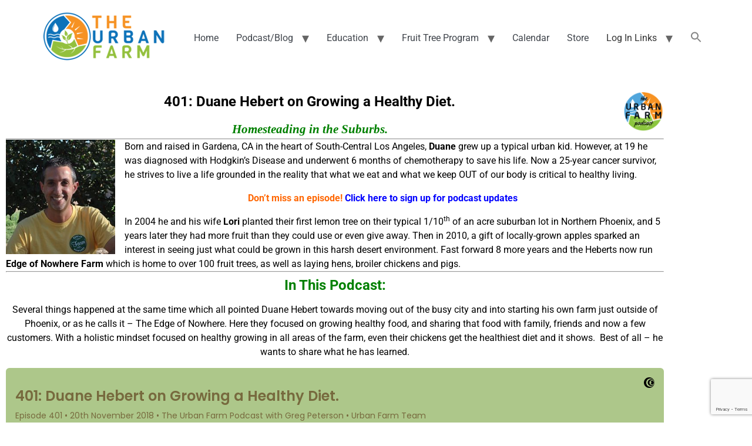

--- FILE ---
content_type: text/html; charset=UTF-8
request_url: https://www.urbanfarm.org/2018/11/20/401-duane-hebert/
body_size: 19986
content:
<!doctype html>
<html lang="en-US">
<head>
	<meta charset="UTF-8">
	<meta name="viewport" content="width=device-width, initial-scale=1">
	<link rel="profile" href="https://gmpg.org/xfn/11">
	<meta name='robots' content='index, follow, max-image-preview:large, max-snippet:-1, max-video-preview:-1' />

	<!-- This site is optimized with the Yoast SEO plugin v26.8 - https://yoast.com/product/yoast-seo-wordpress/ -->
	<title>401: Duane Hebert on Growing a Healthy Diet - The Urban Farm</title>
	<meta name="description" content="Several things happened at the same time which all pointed Duane Hebert towards moving out of the busy city and into starting his own farm just outside of Phoenix, or as he calls it – The Edge of Nowhere. Here they focused on growing healthy food, and sharing that food with..." />
	<link rel="canonical" href="https://www.urbanfarm.org/2018/11/20/401-duane-hebert/" />
	<meta property="og:locale" content="en_US" />
	<meta property="og:type" content="article" />
	<meta property="og:title" content="401: Duane Hebert on Growing a Healthy Diet - The Urban Farm" />
	<meta property="og:description" content="Several things happened at the same time which all pointed Duane Hebert towards moving out of the busy city and into starting his own farm just outside of Phoenix, or as he calls it – The Edge of Nowhere. Here they focused on growing healthy food, and sharing that food with..." />
	<meta property="og:url" content="https://www.urbanfarm.org/2018/11/20/401-duane-hebert/" />
	<meta property="og:site_name" content="The Urban Farm" />
	<meta property="article:publisher" content="https://www.facebook.com/TheUrbanFarm" />
	<meta property="article:published_time" content="2018-11-20T07:35:25+00:00" />
	<meta property="article:modified_time" content="2023-03-23T02:51:06+00:00" />
	<meta property="og:image" content="https://www.urbanfarm.org/wp-content/uploads/2018/11/Duane-Hebert_opt-1.jpg" />
	<meta property="og:image:width" content="170" />
	<meta property="og:image:height" content="197" />
	<meta property="og:image:type" content="image/jpeg" />
	<meta name="author" content="Janis" />
	<meta name="twitter:card" content="summary_large_image" />
	<meta name="twitter:creator" content="@TheUrbanFarm" />
	<meta name="twitter:site" content="@TheUrbanFarm" />
	<meta name="twitter:label1" content="Written by" />
	<meta name="twitter:data1" content="Janis" />
	<meta name="twitter:label2" content="Est. reading time" />
	<meta name="twitter:data2" content="5 minutes" />
	<script type="application/ld+json" class="yoast-schema-graph">{"@context":"https://schema.org","@graph":[{"@type":"Article","@id":"https://www.urbanfarm.org/2018/11/20/401-duane-hebert/#article","isPartOf":{"@id":"https://www.urbanfarm.org/2018/11/20/401-duane-hebert/"},"author":{"name":"Janis","@id":"https://www.urbanfarm.org/#/schema/person/9c010381ba01bdb5ebc3f8becec1d7dd"},"headline":"401: Duane Hebert on Growing a Healthy Diet","datePublished":"2018-11-20T07:35:25+00:00","dateModified":"2023-03-23T02:51:06+00:00","mainEntityOfPage":{"@id":"https://www.urbanfarm.org/2018/11/20/401-duane-hebert/"},"wordCount":806,"commentCount":0,"publisher":{"@id":"https://www.urbanfarm.org/#organization"},"image":{"@id":"https://www.urbanfarm.org/2018/11/20/401-duane-hebert/#primaryimage"},"thumbnailUrl":"https://www.urbanfarm.org/wp-content/uploads/2018/11/Duane-Hebert_opt-1.jpg","keywords":["abundance","cancer","Chickens","citrus","deciduous","diet","Duane","edge","figs","fruit","great","greg","healthy","Hebert","holistic","homestead","Homesteading","Lifestyle","of nowhere","organic","pasture","permaculture","Peterson","pigs","podcast","suburbs","survivor","taste","trees","Urban Farm","vegetables","youtube"],"articleSection":["chickens","Farm Animals","Food Forest","Fruit Trees","Health","Homesteading or Farmsteading","Permaculture and Design","Podcast - Previously Patron Only (now free)","Prepping","Regenerative or Sustainable","Specialty Farming"],"inLanguage":"en-US","potentialAction":[{"@type":"CommentAction","name":"Comment","target":["https://www.urbanfarm.org/2018/11/20/401-duane-hebert/#respond"]}]},{"@type":"WebPage","@id":"https://www.urbanfarm.org/2018/11/20/401-duane-hebert/","url":"https://www.urbanfarm.org/2018/11/20/401-duane-hebert/","name":"401: Duane Hebert on Growing a Healthy Diet - The Urban Farm","isPartOf":{"@id":"https://www.urbanfarm.org/#website"},"primaryImageOfPage":{"@id":"https://www.urbanfarm.org/2018/11/20/401-duane-hebert/#primaryimage"},"image":{"@id":"https://www.urbanfarm.org/2018/11/20/401-duane-hebert/#primaryimage"},"thumbnailUrl":"https://www.urbanfarm.org/wp-content/uploads/2018/11/Duane-Hebert_opt-1.jpg","datePublished":"2018-11-20T07:35:25+00:00","dateModified":"2023-03-23T02:51:06+00:00","description":"Several things happened at the same time which all pointed Duane Hebert towards moving out of the busy city and into starting his own farm just outside of Phoenix, or as he calls it – The Edge of Nowhere. Here they focused on growing healthy food, and sharing that food with...","breadcrumb":{"@id":"https://www.urbanfarm.org/2018/11/20/401-duane-hebert/#breadcrumb"},"inLanguage":"en-US","potentialAction":[{"@type":"ReadAction","target":["https://www.urbanfarm.org/2018/11/20/401-duane-hebert/"]}]},{"@type":"ImageObject","inLanguage":"en-US","@id":"https://www.urbanfarm.org/2018/11/20/401-duane-hebert/#primaryimage","url":"https://www.urbanfarm.org/wp-content/uploads/2018/11/Duane-Hebert_opt-1.jpg","contentUrl":"https://www.urbanfarm.org/wp-content/uploads/2018/11/Duane-Hebert_opt-1.jpg","width":170,"height":197},{"@type":"BreadcrumbList","@id":"https://www.urbanfarm.org/2018/11/20/401-duane-hebert/#breadcrumb","itemListElement":[{"@type":"ListItem","position":1,"name":"Home","item":"https://www.urbanfarm.org/"},{"@type":"ListItem","position":2,"name":"401: Duane Hebert on Growing a Healthy Diet"}]},{"@type":"WebSite","@id":"https://www.urbanfarm.org/#website","url":"https://www.urbanfarm.org/","name":"The Urban Farm","description":"The Go-To Resource for Online Food-Growing Education","publisher":{"@id":"https://www.urbanfarm.org/#organization"},"potentialAction":[{"@type":"SearchAction","target":{"@type":"EntryPoint","urlTemplate":"https://www.urbanfarm.org/?s={search_term_string}"},"query-input":{"@type":"PropertyValueSpecification","valueRequired":true,"valueName":"search_term_string"}}],"inLanguage":"en-US"},{"@type":"Organization","@id":"https://www.urbanfarm.org/#organization","name":"The Urban Farm","url":"https://www.urbanfarm.org/","logo":{"@type":"ImageObject","inLanguage":"en-US","@id":"https://www.urbanfarm.org/#/schema/logo/image/","url":"https://www.urbanfarm.org/wp-content/uploads/2020/11/Mobile-Logo.png","contentUrl":"https://www.urbanfarm.org/wp-content/uploads/2020/11/Mobile-Logo.png","width":194,"height":80,"caption":"The Urban Farm"},"image":{"@id":"https://www.urbanfarm.org/#/schema/logo/image/"},"sameAs":["https://www.facebook.com/TheUrbanFarm","https://x.com/TheUrbanFarm","https://www.instagram.com/urbanfarmu/","https://www.pinterest.com/theurbanfarm","https://www.youtube.com/user/TheUrbanFarm"]},{"@type":"Person","@id":"https://www.urbanfarm.org/#/schema/person/9c010381ba01bdb5ebc3f8becec1d7dd","name":"Janis","image":{"@type":"ImageObject","inLanguage":"en-US","@id":"https://www.urbanfarm.org/#/schema/person/image/","url":"https://secure.gravatar.com/avatar/9914123223da6bc58b07815c2a5e44f233e7a0e0e069c1c4972986c046dd6d4e?s=96&d=mm&r=g","contentUrl":"https://secure.gravatar.com/avatar/9914123223da6bc58b07815c2a5e44f233e7a0e0e069c1c4972986c046dd6d4e?s=96&d=mm&r=g","caption":"Janis"}}]}</script>
	<!-- / Yoast SEO plugin. -->


<link rel="alternate" type="application/rss+xml" title="The Urban Farm &raquo; Feed" href="https://www.urbanfarm.org/feed/" />
<link rel="alternate" type="application/rss+xml" title="The Urban Farm &raquo; Comments Feed" href="https://www.urbanfarm.org/comments/feed/" />
<link rel="alternate" type="text/calendar" title="The Urban Farm &raquo; iCal Feed" href="https://www.urbanfarm.org/events/?ical=1" />
<link rel="alternate" type="application/rss+xml" title="The Urban Farm &raquo; 401: Duane Hebert on Growing a Healthy Diet Comments Feed" href="https://www.urbanfarm.org/2018/11/20/401-duane-hebert/feed/" />
<link rel="alternate" title="oEmbed (JSON)" type="application/json+oembed" href="https://www.urbanfarm.org/wp-json/oembed/1.0/embed?url=https%3A%2F%2Fwww.urbanfarm.org%2F2018%2F11%2F20%2F401-duane-hebert%2F" />
<link rel="alternate" title="oEmbed (XML)" type="text/xml+oembed" href="https://www.urbanfarm.org/wp-json/oembed/1.0/embed?url=https%3A%2F%2Fwww.urbanfarm.org%2F2018%2F11%2F20%2F401-duane-hebert%2F&#038;format=xml" />
		<style>
			.lazyload,
			.lazyloading {
				max-width: 100%;
			}
		</style>
		<style id='wp-img-auto-sizes-contain-inline-css'>
img:is([sizes=auto i],[sizes^="auto," i]){contain-intrinsic-size:3000px 1500px}
/*# sourceURL=wp-img-auto-sizes-contain-inline-css */
</style>
<style id='wp-emoji-styles-inline-css'>

	img.wp-smiley, img.emoji {
		display: inline !important;
		border: none !important;
		box-shadow: none !important;
		height: 1em !important;
		width: 1em !important;
		margin: 0 0.07em !important;
		vertical-align: -0.1em !important;
		background: none !important;
		padding: 0 !important;
	}
/*# sourceURL=wp-emoji-styles-inline-css */
</style>
<style id='global-styles-inline-css'>
:root{--wp--preset--aspect-ratio--square: 1;--wp--preset--aspect-ratio--4-3: 4/3;--wp--preset--aspect-ratio--3-4: 3/4;--wp--preset--aspect-ratio--3-2: 3/2;--wp--preset--aspect-ratio--2-3: 2/3;--wp--preset--aspect-ratio--16-9: 16/9;--wp--preset--aspect-ratio--9-16: 9/16;--wp--preset--color--black: #000000;--wp--preset--color--cyan-bluish-gray: #abb8c3;--wp--preset--color--white: #ffffff;--wp--preset--color--pale-pink: #f78da7;--wp--preset--color--vivid-red: #cf2e2e;--wp--preset--color--luminous-vivid-orange: #ff6900;--wp--preset--color--luminous-vivid-amber: #fcb900;--wp--preset--color--light-green-cyan: #7bdcb5;--wp--preset--color--vivid-green-cyan: #00d084;--wp--preset--color--pale-cyan-blue: #8ed1fc;--wp--preset--color--vivid-cyan-blue: #0693e3;--wp--preset--color--vivid-purple: #9b51e0;--wp--preset--gradient--vivid-cyan-blue-to-vivid-purple: linear-gradient(135deg,rgb(6,147,227) 0%,rgb(155,81,224) 100%);--wp--preset--gradient--light-green-cyan-to-vivid-green-cyan: linear-gradient(135deg,rgb(122,220,180) 0%,rgb(0,208,130) 100%);--wp--preset--gradient--luminous-vivid-amber-to-luminous-vivid-orange: linear-gradient(135deg,rgb(252,185,0) 0%,rgb(255,105,0) 100%);--wp--preset--gradient--luminous-vivid-orange-to-vivid-red: linear-gradient(135deg,rgb(255,105,0) 0%,rgb(207,46,46) 100%);--wp--preset--gradient--very-light-gray-to-cyan-bluish-gray: linear-gradient(135deg,rgb(238,238,238) 0%,rgb(169,184,195) 100%);--wp--preset--gradient--cool-to-warm-spectrum: linear-gradient(135deg,rgb(74,234,220) 0%,rgb(151,120,209) 20%,rgb(207,42,186) 40%,rgb(238,44,130) 60%,rgb(251,105,98) 80%,rgb(254,248,76) 100%);--wp--preset--gradient--blush-light-purple: linear-gradient(135deg,rgb(255,206,236) 0%,rgb(152,150,240) 100%);--wp--preset--gradient--blush-bordeaux: linear-gradient(135deg,rgb(254,205,165) 0%,rgb(254,45,45) 50%,rgb(107,0,62) 100%);--wp--preset--gradient--luminous-dusk: linear-gradient(135deg,rgb(255,203,112) 0%,rgb(199,81,192) 50%,rgb(65,88,208) 100%);--wp--preset--gradient--pale-ocean: linear-gradient(135deg,rgb(255,245,203) 0%,rgb(182,227,212) 50%,rgb(51,167,181) 100%);--wp--preset--gradient--electric-grass: linear-gradient(135deg,rgb(202,248,128) 0%,rgb(113,206,126) 100%);--wp--preset--gradient--midnight: linear-gradient(135deg,rgb(2,3,129) 0%,rgb(40,116,252) 100%);--wp--preset--font-size--small: 13px;--wp--preset--font-size--medium: 20px;--wp--preset--font-size--large: 36px;--wp--preset--font-size--x-large: 42px;--wp--preset--spacing--20: 0.44rem;--wp--preset--spacing--30: 0.67rem;--wp--preset--spacing--40: 1rem;--wp--preset--spacing--50: 1.5rem;--wp--preset--spacing--60: 2.25rem;--wp--preset--spacing--70: 3.38rem;--wp--preset--spacing--80: 5.06rem;--wp--preset--shadow--natural: 6px 6px 9px rgba(0, 0, 0, 0.2);--wp--preset--shadow--deep: 12px 12px 50px rgba(0, 0, 0, 0.4);--wp--preset--shadow--sharp: 6px 6px 0px rgba(0, 0, 0, 0.2);--wp--preset--shadow--outlined: 6px 6px 0px -3px rgb(255, 255, 255), 6px 6px rgb(0, 0, 0);--wp--preset--shadow--crisp: 6px 6px 0px rgb(0, 0, 0);}:root { --wp--style--global--content-size: 800px;--wp--style--global--wide-size: 1200px; }:where(body) { margin: 0; }.wp-site-blocks > .alignleft { float: left; margin-right: 2em; }.wp-site-blocks > .alignright { float: right; margin-left: 2em; }.wp-site-blocks > .aligncenter { justify-content: center; margin-left: auto; margin-right: auto; }:where(.wp-site-blocks) > * { margin-block-start: 24px; margin-block-end: 0; }:where(.wp-site-blocks) > :first-child { margin-block-start: 0; }:where(.wp-site-blocks) > :last-child { margin-block-end: 0; }:root { --wp--style--block-gap: 24px; }:root :where(.is-layout-flow) > :first-child{margin-block-start: 0;}:root :where(.is-layout-flow) > :last-child{margin-block-end: 0;}:root :where(.is-layout-flow) > *{margin-block-start: 24px;margin-block-end: 0;}:root :where(.is-layout-constrained) > :first-child{margin-block-start: 0;}:root :where(.is-layout-constrained) > :last-child{margin-block-end: 0;}:root :where(.is-layout-constrained) > *{margin-block-start: 24px;margin-block-end: 0;}:root :where(.is-layout-flex){gap: 24px;}:root :where(.is-layout-grid){gap: 24px;}.is-layout-flow > .alignleft{float: left;margin-inline-start: 0;margin-inline-end: 2em;}.is-layout-flow > .alignright{float: right;margin-inline-start: 2em;margin-inline-end: 0;}.is-layout-flow > .aligncenter{margin-left: auto !important;margin-right: auto !important;}.is-layout-constrained > .alignleft{float: left;margin-inline-start: 0;margin-inline-end: 2em;}.is-layout-constrained > .alignright{float: right;margin-inline-start: 2em;margin-inline-end: 0;}.is-layout-constrained > .aligncenter{margin-left: auto !important;margin-right: auto !important;}.is-layout-constrained > :where(:not(.alignleft):not(.alignright):not(.alignfull)){max-width: var(--wp--style--global--content-size);margin-left: auto !important;margin-right: auto !important;}.is-layout-constrained > .alignwide{max-width: var(--wp--style--global--wide-size);}body .is-layout-flex{display: flex;}.is-layout-flex{flex-wrap: wrap;align-items: center;}.is-layout-flex > :is(*, div){margin: 0;}body .is-layout-grid{display: grid;}.is-layout-grid > :is(*, div){margin: 0;}body{padding-top: 0px;padding-right: 0px;padding-bottom: 0px;padding-left: 0px;}a:where(:not(.wp-element-button)){text-decoration: underline;}:root :where(.wp-element-button, .wp-block-button__link){background-color: #32373c;border-width: 0;color: #fff;font-family: inherit;font-size: inherit;font-style: inherit;font-weight: inherit;letter-spacing: inherit;line-height: inherit;padding-top: calc(0.667em + 2px);padding-right: calc(1.333em + 2px);padding-bottom: calc(0.667em + 2px);padding-left: calc(1.333em + 2px);text-decoration: none;text-transform: inherit;}.has-black-color{color: var(--wp--preset--color--black) !important;}.has-cyan-bluish-gray-color{color: var(--wp--preset--color--cyan-bluish-gray) !important;}.has-white-color{color: var(--wp--preset--color--white) !important;}.has-pale-pink-color{color: var(--wp--preset--color--pale-pink) !important;}.has-vivid-red-color{color: var(--wp--preset--color--vivid-red) !important;}.has-luminous-vivid-orange-color{color: var(--wp--preset--color--luminous-vivid-orange) !important;}.has-luminous-vivid-amber-color{color: var(--wp--preset--color--luminous-vivid-amber) !important;}.has-light-green-cyan-color{color: var(--wp--preset--color--light-green-cyan) !important;}.has-vivid-green-cyan-color{color: var(--wp--preset--color--vivid-green-cyan) !important;}.has-pale-cyan-blue-color{color: var(--wp--preset--color--pale-cyan-blue) !important;}.has-vivid-cyan-blue-color{color: var(--wp--preset--color--vivid-cyan-blue) !important;}.has-vivid-purple-color{color: var(--wp--preset--color--vivid-purple) !important;}.has-black-background-color{background-color: var(--wp--preset--color--black) !important;}.has-cyan-bluish-gray-background-color{background-color: var(--wp--preset--color--cyan-bluish-gray) !important;}.has-white-background-color{background-color: var(--wp--preset--color--white) !important;}.has-pale-pink-background-color{background-color: var(--wp--preset--color--pale-pink) !important;}.has-vivid-red-background-color{background-color: var(--wp--preset--color--vivid-red) !important;}.has-luminous-vivid-orange-background-color{background-color: var(--wp--preset--color--luminous-vivid-orange) !important;}.has-luminous-vivid-amber-background-color{background-color: var(--wp--preset--color--luminous-vivid-amber) !important;}.has-light-green-cyan-background-color{background-color: var(--wp--preset--color--light-green-cyan) !important;}.has-vivid-green-cyan-background-color{background-color: var(--wp--preset--color--vivid-green-cyan) !important;}.has-pale-cyan-blue-background-color{background-color: var(--wp--preset--color--pale-cyan-blue) !important;}.has-vivid-cyan-blue-background-color{background-color: var(--wp--preset--color--vivid-cyan-blue) !important;}.has-vivid-purple-background-color{background-color: var(--wp--preset--color--vivid-purple) !important;}.has-black-border-color{border-color: var(--wp--preset--color--black) !important;}.has-cyan-bluish-gray-border-color{border-color: var(--wp--preset--color--cyan-bluish-gray) !important;}.has-white-border-color{border-color: var(--wp--preset--color--white) !important;}.has-pale-pink-border-color{border-color: var(--wp--preset--color--pale-pink) !important;}.has-vivid-red-border-color{border-color: var(--wp--preset--color--vivid-red) !important;}.has-luminous-vivid-orange-border-color{border-color: var(--wp--preset--color--luminous-vivid-orange) !important;}.has-luminous-vivid-amber-border-color{border-color: var(--wp--preset--color--luminous-vivid-amber) !important;}.has-light-green-cyan-border-color{border-color: var(--wp--preset--color--light-green-cyan) !important;}.has-vivid-green-cyan-border-color{border-color: var(--wp--preset--color--vivid-green-cyan) !important;}.has-pale-cyan-blue-border-color{border-color: var(--wp--preset--color--pale-cyan-blue) !important;}.has-vivid-cyan-blue-border-color{border-color: var(--wp--preset--color--vivid-cyan-blue) !important;}.has-vivid-purple-border-color{border-color: var(--wp--preset--color--vivid-purple) !important;}.has-vivid-cyan-blue-to-vivid-purple-gradient-background{background: var(--wp--preset--gradient--vivid-cyan-blue-to-vivid-purple) !important;}.has-light-green-cyan-to-vivid-green-cyan-gradient-background{background: var(--wp--preset--gradient--light-green-cyan-to-vivid-green-cyan) !important;}.has-luminous-vivid-amber-to-luminous-vivid-orange-gradient-background{background: var(--wp--preset--gradient--luminous-vivid-amber-to-luminous-vivid-orange) !important;}.has-luminous-vivid-orange-to-vivid-red-gradient-background{background: var(--wp--preset--gradient--luminous-vivid-orange-to-vivid-red) !important;}.has-very-light-gray-to-cyan-bluish-gray-gradient-background{background: var(--wp--preset--gradient--very-light-gray-to-cyan-bluish-gray) !important;}.has-cool-to-warm-spectrum-gradient-background{background: var(--wp--preset--gradient--cool-to-warm-spectrum) !important;}.has-blush-light-purple-gradient-background{background: var(--wp--preset--gradient--blush-light-purple) !important;}.has-blush-bordeaux-gradient-background{background: var(--wp--preset--gradient--blush-bordeaux) !important;}.has-luminous-dusk-gradient-background{background: var(--wp--preset--gradient--luminous-dusk) !important;}.has-pale-ocean-gradient-background{background: var(--wp--preset--gradient--pale-ocean) !important;}.has-electric-grass-gradient-background{background: var(--wp--preset--gradient--electric-grass) !important;}.has-midnight-gradient-background{background: var(--wp--preset--gradient--midnight) !important;}.has-small-font-size{font-size: var(--wp--preset--font-size--small) !important;}.has-medium-font-size{font-size: var(--wp--preset--font-size--medium) !important;}.has-large-font-size{font-size: var(--wp--preset--font-size--large) !important;}.has-x-large-font-size{font-size: var(--wp--preset--font-size--x-large) !important;}
:root :where(.wp-block-pullquote){font-size: 1.5em;line-height: 1.6;}
/*# sourceURL=global-styles-inline-css */
</style>
<link rel='stylesheet' id='memberful-wp-profile-widget-css' href='https://www.urbanfarm.org/wp-content/plugins/memberful-wp/stylesheets/widget.css?ver=1.77.0' media='all' />
<link rel='stylesheet' id='tribe-events-v2-single-skeleton-css' href='https://www.urbanfarm.org/wp-content/plugins/the-events-calendar/build/css/tribe-events-single-skeleton.css?ver=6.15.14' media='all' />
<link rel='stylesheet' id='tribe-events-v2-single-skeleton-full-css' href='https://www.urbanfarm.org/wp-content/plugins/the-events-calendar/build/css/tribe-events-single-full.css?ver=6.15.14' media='all' />
<link rel='stylesheet' id='tec-events-elementor-widgets-base-styles-css' href='https://www.urbanfarm.org/wp-content/plugins/the-events-calendar/build/css/integrations/plugins/elementor/widgets/widget-base.css?ver=6.15.14' media='all' />
<link rel='stylesheet' id='ivory-search-styles-css' href='https://www.urbanfarm.org/wp-content/plugins/add-search-to-menu/public/css/ivory-search.min.css?ver=5.5.13' media='all' />
<link rel='stylesheet' id='hello-elementor-css' href='https://www.urbanfarm.org/wp-content/themes/hello-elementor/assets/css/reset.css?ver=3.4.5' media='all' />
<link rel='stylesheet' id='hello-elementor-theme-style-css' href='https://www.urbanfarm.org/wp-content/themes/hello-elementor/assets/css/theme.css?ver=3.4.5' media='all' />
<link rel='stylesheet' id='hello-elementor-header-footer-css' href='https://www.urbanfarm.org/wp-content/themes/hello-elementor/assets/css/header-footer.css?ver=3.4.5' media='all' />
<link rel='stylesheet' id='elementor-frontend-css' href='https://www.urbanfarm.org/wp-content/plugins/elementor/assets/css/frontend.min.css?ver=3.34.1' media='all' />
<link rel='stylesheet' id='widget-image-css' href='https://www.urbanfarm.org/wp-content/plugins/elementor/assets/css/widget-image.min.css?ver=3.34.1' media='all' />
<link rel='stylesheet' id='widget-nav-menu-css' href='https://www.urbanfarm.org/wp-content/plugins/elementor-pro/assets/css/widget-nav-menu.min.css?ver=3.34.0' media='all' />
<link rel='stylesheet' id='elementor-icons-css' href='https://www.urbanfarm.org/wp-content/plugins/elementor/assets/lib/eicons/css/elementor-icons.min.css?ver=5.45.0' media='all' />
<link rel='stylesheet' id='elementor-post-6-css' href='https://www.urbanfarm.org/wp-content/uploads/elementor/css/post-6.css?ver=1768924769' media='all' />
<link rel='stylesheet' id='font-awesome-5-all-css' href='https://www.urbanfarm.org/wp-content/plugins/elementor/assets/lib/font-awesome/css/all.min.css?ver=4.11.64' media='all' />
<link rel='stylesheet' id='font-awesome-4-shim-css' href='https://www.urbanfarm.org/wp-content/plugins/elementor/assets/lib/font-awesome/css/v4-shims.min.css?ver=3.34.1' media='all' />
<link rel='stylesheet' id='e-motion-fx-css' href='https://www.urbanfarm.org/wp-content/plugins/elementor-pro/assets/css/modules/motion-fx.min.css?ver=3.34.0' media='all' />
<link rel='stylesheet' id='widget-call-to-action-css' href='https://www.urbanfarm.org/wp-content/plugins/elementor-pro/assets/css/widget-call-to-action.min.css?ver=3.34.0' media='all' />
<link rel='stylesheet' id='e-transitions-css' href='https://www.urbanfarm.org/wp-content/plugins/elementor-pro/assets/css/conditionals/transitions.min.css?ver=3.34.0' media='all' />
<link rel='stylesheet' id='elementor-post-8799-css' href='https://www.urbanfarm.org/wp-content/uploads/elementor/css/post-8799.css?ver=1768928764' media='all' />
<link rel='stylesheet' id='elementor-post-12786-css' href='https://www.urbanfarm.org/wp-content/uploads/elementor/css/post-12786.css?ver=1768924770' media='all' />
<link rel='stylesheet' id='elementor-gf-local-roboto-css' href='https://www.urbanfarm.org/wp-content/uploads/elementor/google-fonts/css/roboto.css?ver=1742413133' media='all' />
<link rel='stylesheet' id='elementor-gf-local-robotoslab-css' href='https://www.urbanfarm.org/wp-content/uploads/elementor/google-fonts/css/robotoslab.css?ver=1742413140' media='all' />
<link rel='stylesheet' id='elementor-gf-local-spinnaker-css' href='https://www.urbanfarm.org/wp-content/uploads/elementor/google-fonts/css/spinnaker.css?ver=1742413314' media='all' />
<link rel='stylesheet' id='elementor-gf-local-syncopate-css' href='https://www.urbanfarm.org/wp-content/uploads/elementor/google-fonts/css/syncopate.css?ver=1742413148' media='all' />
<link rel='stylesheet' id='elementor-gf-local-poppins-css' href='https://www.urbanfarm.org/wp-content/uploads/elementor/google-fonts/css/poppins.css?ver=1742413143' media='all' />
<link rel='stylesheet' id='elementor-icons-shared-0-css' href='https://www.urbanfarm.org/wp-content/plugins/elementor/assets/lib/font-awesome/css/fontawesome.min.css?ver=5.15.3' media='all' />
<link rel='stylesheet' id='elementor-icons-fa-solid-css' href='https://www.urbanfarm.org/wp-content/plugins/elementor/assets/lib/font-awesome/css/solid.min.css?ver=5.15.3' media='all' />
<link rel='stylesheet' id='elementor-icons-fa-brands-css' href='https://www.urbanfarm.org/wp-content/plugins/elementor/assets/lib/font-awesome/css/brands.min.css?ver=5.15.3' media='all' />
<script src="https://www.urbanfarm.org/wp-includes/js/jquery/jquery.min.js?ver=3.7.1" id="jquery-core-js"></script>
<script src="https://www.urbanfarm.org/wp-includes/js/jquery/jquery-migrate.min.js?ver=3.4.1" id="jquery-migrate-js"></script>
<script src="https://www.urbanfarm.org/wp-content/plugins/elementor/assets/lib/font-awesome/js/v4-shims.min.js?ver=3.34.1" id="font-awesome-4-shim-js"></script>
<link rel="https://api.w.org/" href="https://www.urbanfarm.org/wp-json/" /><link rel="alternate" title="JSON" type="application/json" href="https://www.urbanfarm.org/wp-json/wp/v2/posts/8799" /><link rel="EditURI" type="application/rsd+xml" title="RSD" href="https://www.urbanfarm.org/xmlrpc.php?rsd" />
<meta name="generator" content="WordPress 6.9" />
<link rel='shortlink' href='https://www.urbanfarm.org/?p=8799' />
<script type="text/javascript">
  (function(c) {
    var script = document.createElement("script");
    script.src = "https://js.memberful.com/embed.js";
    script.onload = function() { Memberful.setup(c) };
    document.head.appendChild(script);
  })({
    site: ["https:\/\/urbanfarm.memberful.com"]  });
</script>
<meta name="tec-api-version" content="v1"><meta name="tec-api-origin" content="https://www.urbanfarm.org"><link rel="alternate" href="https://www.urbanfarm.org/wp-json/tribe/events/v1/" />		<script>
			document.documentElement.className = document.documentElement.className.replace('no-js', 'js');
		</script>
				<style>
			.no-js img.lazyload {
				display: none;
			}

			figure.wp-block-image img.lazyloading {
				min-width: 150px;
			}

			.lazyload,
			.lazyloading {
				--smush-placeholder-width: 100px;
				--smush-placeholder-aspect-ratio: 1/1;
				width: var(--smush-image-width, var(--smush-placeholder-width)) !important;
				aspect-ratio: var(--smush-image-aspect-ratio, var(--smush-placeholder-aspect-ratio)) !important;
			}

						.lazyload, .lazyloading {
				opacity: 0;
			}

			.lazyloaded {
				opacity: 1;
				transition: opacity 400ms;
				transition-delay: 0ms;
			}

					</style>
		<meta name="generator" content="Elementor 3.34.1; settings: css_print_method-external, google_font-enabled, font_display-auto">
			<style>
				.e-con.e-parent:nth-of-type(n+4):not(.e-lazyloaded):not(.e-no-lazyload),
				.e-con.e-parent:nth-of-type(n+4):not(.e-lazyloaded):not(.e-no-lazyload) * {
					background-image: none !important;
				}
				@media screen and (max-height: 1024px) {
					.e-con.e-parent:nth-of-type(n+3):not(.e-lazyloaded):not(.e-no-lazyload),
					.e-con.e-parent:nth-of-type(n+3):not(.e-lazyloaded):not(.e-no-lazyload) * {
						background-image: none !important;
					}
				}
				@media screen and (max-height: 640px) {
					.e-con.e-parent:nth-of-type(n+2):not(.e-lazyloaded):not(.e-no-lazyload),
					.e-con.e-parent:nth-of-type(n+2):not(.e-lazyloaded):not(.e-no-lazyload) * {
						background-image: none !important;
					}
				}
			</style>
			<link rel="icon" href="https://www.urbanfarm.org/wp-content/uploads/2020/06/SThe-Urban-Farm-Logo-01-1-150x150.png" sizes="32x32" />
<link rel="icon" href="https://www.urbanfarm.org/wp-content/uploads/2020/06/SThe-Urban-Farm-Logo-01-1.png" sizes="192x192" />
<link rel="apple-touch-icon" href="https://www.urbanfarm.org/wp-content/uploads/2020/06/SThe-Urban-Farm-Logo-01-1.png" />
<meta name="msapplication-TileImage" content="https://www.urbanfarm.org/wp-content/uploads/2020/06/SThe-Urban-Farm-Logo-01-1.png" />
		<style id="wp-custom-css">
			/*main menu color*/
a {
    background-color: transparent;
    text-decoration: none;
	color: #3f444b;}

#comments.comments-area {padding: 10% !important;}

/*hide post titles*/
.post .entry-title { display: none; display: none; }

/*featured image size on calendar*/
.tribe-events-event-image {
        display:none;
    }		</style>
		<style type="text/css" media="screen">.is-menu path.search-icon-path { fill: #848484;}body .popup-search-close:after, body .search-close:after { border-color: #848484;}body .popup-search-close:before, body .search-close:before { border-color: #848484;}</style></head>
<body class="wp-singular post-template-default single single-post postid-8799 single-format-standard wp-custom-logo wp-embed-responsive wp-theme-hello-elementor tribe-no-js hello-elementor hello-elementor-default elementor-default elementor-kit-6 elementor-page elementor-page-8799">


<a class="skip-link screen-reader-text" href="#content">Skip to content</a>


<header id="site-header" class="site-header">

	<div class="site-branding">
		<a href="https://www.urbanfarm.org/" class="custom-logo-link" rel="home"><img width="218" height="90" data-src="https://www.urbanfarm.org/wp-content/uploads/2020/11/Main-Logo.png" class="custom-logo lazyload" alt="The Urban Farm" decoding="async" src="[data-uri]" style="--smush-placeholder-width: 218px; --smush-placeholder-aspect-ratio: 218/90;" /></a>	</div>

			<nav class="site-navigation" aria-label="Main menu">
			<ul id="menu-main-menu" class="menu"><li id="menu-item-868" class="menu-item menu-item-type-post_type menu-item-object-page menu-item-home menu-item-868"><a href="https://www.urbanfarm.org/">Home</a></li>
<li id="menu-item-12494" class="menu-item menu-item-type-post_type menu-item-object-page menu-item-has-children menu-item-12494"><a href="https://www.urbanfarm.org/blog/podcast/">Podcast/Blog</a>
<ul class="sub-menu">
	<li id="menu-item-12564" class="menu-item menu-item-type-post_type menu-item-object-page menu-item-12564"><a href="https://www.urbanfarm.org/blog/podcast/">Podcast</a></li>
	<li id="menu-item-341" class="menu-item menu-item-type-post_type menu-item-object-page menu-item-341"><a href="https://www.urbanfarm.org/podcast-blog/">Blog</a></li>
</ul>
</li>
<li id="menu-item-415" class="menu-item menu-item-type-post_type menu-item-object-page menu-item-has-children menu-item-415"><a href="https://www.urbanfarm.org/courses/">Education</a>
<ul class="sub-menu">
	<li id="menu-item-13095" class="menu-item menu-item-type-post_type menu-item-object-page menu-item-13095"><a href="https://www.urbanfarm.org/courses/">Online Courses</a></li>
	<li id="menu-item-13323" class="menu-item menu-item-type-post_type menu-item-object-page menu-item-13323"><a href="https://www.urbanfarm.org/pdc/">Permaculture &#8211; Phoenix Area</a></li>
	<li id="menu-item-450" class="menu-item menu-item-type-post_type menu-item-object-page menu-item-450"><a href="https://www.urbanfarm.org/freebies/">Freebies</a></li>
</ul>
</li>
<li id="menu-item-11808" class="menu-item menu-item-type-post_type menu-item-object-page menu-item-has-children menu-item-11808"><a href="https://www.urbanfarm.org/fruit-tree-program/">Fruit Tree Program</a>
<ul class="sub-menu">
	<li id="menu-item-18435" class="menu-item menu-item-type-post_type menu-item-object-page menu-item-18435"><a href="https://www.urbanfarm.org/fruit-tree-program/fruit-tree-nutrition-schedule/">Fruit Tree Nutrition Program</a></li>
	<li id="menu-item-20169" class="menu-item menu-item-type-custom menu-item-object-custom menu-item-has-children menu-item-20169"><a href="http://theurbanfarm.customerhub.com">Root Camp Log In</a>
	<ul class="sub-menu">
		<li id="menu-item-20170" class="menu-item menu-item-type-custom menu-item-object-custom menu-item-20170"><a href="https://urbanfarm.lpages.co/root-camp/">Root Camp Enlistment</a></li>
	</ul>
</li>
	<li id="menu-item-12876" class="menu-item menu-item-type-custom menu-item-object-custom menu-item-12876"><a href="https://docs.google.com/spreadsheets/d/1icEdDQFVMIzA2GuhMvaEMet-rawS52lbRA33xKYcmFE/edit?usp=sharing">Supplies Calculator</a></li>
	<li id="menu-item-12684" class="menu-item menu-item-type-post_type menu-item-object-page menu-item-12684"><a href="https://www.urbanfarm.org/fruit-tree-program/take-a-class/">1. Take a Class</a></li>
	<li id="menu-item-12685" class="menu-item menu-item-type-custom menu-item-object-custom menu-item-12685"><a href="https://store.urbanfarm.org">2. Place an Order</a></li>
	<li id="menu-item-12686" class="menu-item menu-item-type-post_type menu-item-object-page menu-item-12686"><a href="https://www.urbanfarm.org/fruit-tree-program/nursery-location/">3. Pick Up Order</a></li>
</ul>
</li>
<li id="menu-item-197" class="menu-item menu-item-type-custom menu-item-object-custom menu-item-197"><a href="https://www.urbanfarm.org/events/">Calendar</a></li>
<li id="menu-item-12020" class="menu-item menu-item-type-custom menu-item-object-custom menu-item-12020"><a href="https://store.urbanfarm.org/">Store</a></li>
<li id="menu-item-13091" class="menu-item menu-item-type-custom menu-item-object-custom menu-item-has-children menu-item-13091"><a>Log In Links</a>
<ul class="sub-menu">
	<li id="menu-item-13092" class="menu-item menu-item-type-custom menu-item-object-custom menu-item-13092"><a href="http://theurbanfarm.customerhub.com">Courses &#038; Root Camp</a></li>
	<li id="menu-item-13094" class="menu-item menu-item-type-custom menu-item-object-custom menu-item-13094"><a href="https://urbanfarm.org/patron-portal/">Podcast Patron</a></li>
</ul>
</li>
<li class=" astm-search-menu is-menu is-dropdown menu-item"><a href="#" role="button" aria-label="Search Icon Link"><svg width="20" height="20" class="search-icon" role="img" viewBox="2 9 20 5" focusable="false" aria-label="Search">
						<path class="search-icon-path" d="M15.5 14h-.79l-.28-.27C15.41 12.59 16 11.11 16 9.5 16 5.91 13.09 3 9.5 3S3 5.91 3 9.5 5.91 16 9.5 16c1.61 0 3.09-.59 4.23-1.57l.27.28v.79l5 4.99L20.49 19l-4.99-5zm-6 0C7.01 14 5 11.99 5 9.5S7.01 5 9.5 5 14 7.01 14 9.5 11.99 14 9.5 14z"></path></svg></a><form  class="is-search-form is-form-style is-form-style-3 is-form-id-0 " action="https://www.urbanfarm.org/" method="get" role="search" ><label for="is-search-input-0"><span class="is-screen-reader-text">Search for:</span><input  type="search" id="is-search-input-0" name="s" value="" class="is-search-input" placeholder="Search here..." autocomplete=off /></label><button type="submit" class="is-search-submit"><span class="is-screen-reader-text">Search Button</span><span class="is-search-icon"><svg focusable="false" aria-label="Search" xmlns="http://www.w3.org/2000/svg" viewBox="0 0 24 24" width="24px"><path d="M15.5 14h-.79l-.28-.27C15.41 12.59 16 11.11 16 9.5 16 5.91 13.09 3 9.5 3S3 5.91 3 9.5 5.91 16 9.5 16c1.61 0 3.09-.59 4.23-1.57l.27.28v.79l5 4.99L20.49 19l-4.99-5zm-6 0C7.01 14 5 11.99 5 9.5S7.01 5 9.5 5 14 7.01 14 9.5 11.99 14 9.5 14z"></path></svg></span></button></form><div class="search-close"></div></li></ul>		</nav>
	</header>

<main id="content" class="site-main post-8799 post type-post status-publish format-standard has-post-thumbnail hentry category-chickens-farm-animals category-farm-animals category-food-forest category-fruittreeposts category-health category-steading category-permaculture category-podcast-patron category-prepping category-regenerative category-specialty-farming tag-abundance tag-cancer tag-chickens tag-citrus tag-deciduous tag-diet tag-duane tag-edge tag-figs tag-fruit tag-great tag-greg tag-healthy tag-hebert tag-holistic tag-homestead tag-homesteading tag-lifestyle tag-of-nowhere tag-organic tag-pasture tag-permaculture tag-peterson tag-pigs tag-podcast tag-suburbs tag-survivor tag-taste tag-trees tag-urban-farm tag-vegetables tag-youtube">

			<div class="page-header">
			<h1 class="entry-title">401: Duane Hebert on Growing a Healthy Diet</h1>		</div>
	
	<div class="page-content">
				<div data-elementor-type="wp-post" data-elementor-id="8799" class="elementor elementor-8799" data-elementor-post-type="post">
						<section class="elementor-section elementor-top-section elementor-element elementor-element-778ad55d elementor-section-boxed elementor-section-height-default elementor-section-height-default" data-id="778ad55d" data-element_type="section">
						<div class="elementor-container elementor-column-gap-default">
					<div class="elementor-column elementor-col-100 elementor-top-column elementor-element elementor-element-4c79d719" data-id="4c79d719" data-element_type="column">
			<div class="elementor-widget-wrap elementor-element-populated">
						<div class="elementor-element elementor-element-78d3093d elementor-widget elementor-widget-text-editor" data-id="78d3093d" data-element_type="widget" data-widget_type="text-editor.default">
				<div class="elementor-widget-container">
									<h2 style="text-align: center;"><span style="color: #000000;"><strong><img decoding="async" class="alignright wp-image-2122 lazyload" data-src="https://www.urbanfarm.org/wp-content/uploads/2015/11/Podcast-Logo-1.png" alt="" width="70" height="70" src="[data-uri]" style="--smush-placeholder-width: 70px; --smush-placeholder-aspect-ratio: 70/70;" /></strong></span></h2>
<p style="text-align: center;"><span style="color: #000000; font-size: 18pt;"><strong>401: </strong></span><span style="color: #000000;"><strong><span style="font-size: 18pt;">Duane Hebert on Growing a Healthy Diet.</span>
</strong></span></p>
<p style="margin: 0in; font-family: Calibri; font-size: 16pt; color: black; text-align: center;"><span style="font-weight: bold; font-style: italic; color: #008000;">Homesteading in the Suburbs.</span></p>


<hr />

<img decoding="async" class="wp-image-8821 alignleft lazyload" data-src="https://www.urbanfarm.org/wp-content/uploads/2018/11/Duane-Hebert_opt1.jpg" alt="" width="186" height="195" src="[data-uri]" style="--smush-placeholder-width: 186px; --smush-placeholder-aspect-ratio: 186/195;" /><span style="color: #000000;">Born and raised in Gardena, CA in the heart of South-Central Los Angeles, <strong>Duane</strong> grew up a typical urban kid. However, at 19 he was diagnosed with Hodgkin’s Disease and underwent 6 months of chemotherapy to save his life. Now a 25-year cancer survivor, he strives to live a life grounded in the reality that what we eat and what we keep OUT of our body is critical to healthy living.</span>
<blockquote>
<p style="text-align: center;"><span style="color: #ff6600;"><strong>Don’t miss an episode!<a style="color: #ff6600;" href="https://urbanfarm.leadpages.co/podcast-signup/" target="_blank" rel="noopener noreferrer">
<span style="color: #0000ff;">Click here to sign up for podcast updates</span></a></strong></span></p>
</blockquote>
<span style="color: #000000;">In 2004 he and his wife <strong>Lori</strong> planted their first lemon tree on their typical 1/10<sup>th</sup> of an acre suburban lot in Northern Phoenix, and 5 years later they had more fruit than they could use or even give away. Then in 2010, a gift of locally-grown apples sparked an interest in seeing just what could be grown in this harsh desert environment. Fast forward 8 more years and the Heberts now run<strong> Edge of Nowhere Farm</strong> which is home to over 100 fruit trees, as well as laying hens, broiler chickens and pigs.</span>

<hr />

<h4 style="text-align: center;"><span style="color: #008000;"><strong>In This Podcast:</strong></span></h4>
<p style="text-align: center;"><span style="color: #000000;">Several things happened at the same time which all pointed Duane Hebert towards moving out of the busy city and into starting his own farm just outside of Phoenix, or as he calls it – The Edge of Nowhere. Here they focused on growing healthy food, and sharing that food with family, friends and now a few customers. With a holistic mindset focused on healthy growing in all areas of the farm, even their chickens get the healthiest diet and it shows.  Best of all – he wants to share what he has learned.</span></p>
<p style="text-align: center;"><span style="color: #333333;"><div style="width: 100%; height: 200px; margin-bottom: 20px; border-radius: 6px; overflow: hidden;"><iframe style="width: 100%; height: 200px;" frameborder="no" scrolling="no" seamless data-src="https://player.captivate.fm/episode/82962624-a74d-45b5-af74-5dee8d46bbd1" src="[data-uri]" class="lazyload" data-load-mode="1"></iframe></div></span></p>

<h4><span style="color: #008000;"><strong>Listen in and learn about:</strong></span></h4>
<ul>
 	<li style="list-style-type: none;">
<ul>
 	<li><span style="color: #000000;">Grew up in Los Angeles suburbs in the 1980’s with only a couple fruit trees</span></li>
 	<li><span style="color: #000000;">Cancer diagnosis, marriage, a son, and a move to a new state!</span></li>
 	<li><span style="color: #000000;">Buying a lemon tree and planted it in rocks in the back yard</span></li>
 	<li><span style="color: #000000;">The bumper harvest of citrus and <em>then</em> an introduction to backyard apples</span></li>
 	<li><span style="color: #000000;">Planting a bunch of trees and running out of room</span></li>
 	<li><span style="color: #000000;">Visiting his grandfather and noticing his lifestyle and vitality</span></li>
 	<li><span style="color: #000000;">Watching an organic food supplement salesman sell his company and buy a farm</span></li>
 	<li><span style="color: #000000;">Getting out of Dodge!</span></li>
 	<li><span style="color: #000000;">A picture of his new place an urban farm with 5000 sq feet pasture and more</span></li>
 	<li><span style="color: #000000;">Grapes, mulberries, over 100 fruit trees, as well as chickens and pigs!</span></li>
 	<li><span style="color: #000000;">They cannot consume or give away all that they produce so they have now started selling</span></li>
 	<li><span style="color: #000000;">Starting YouTube to share their adventure with friends and family</span></li>
 	<li><span style="color: #000000;">Keeping his dad in mind, he is expanding into the space around</span></li>
 	<li><span style="color: #000000;">Getting more nutrition from fresh fruit and vegetables grown in the yard</span></li>
 	<li><span style="color: #000000;">Eating organic foods to remove environmental toxins from the diet</span></li>
 	<li><span style="color: #000000;">The traffic stress that builds on his way home and his wife’s solution</span></li>
 	<li><span style="color: #000000;">The abundance of figs they are experiencing in two seasons</span></li>
 	<li><span style="color: #000000;">Having control of the entire process of raising chickens from day 2-3 on</span></li>
 	<li><span style="color: #000000;">Making sure they raise the chickens on pasture greens and producing a great tasting product</span></li>
</ul>
</li>
</ul>
<h4><span style="color: #008000;"><strong>As well as:</strong></span></h4>
<p style="padding-left: 40px;"><span style="color: #000000;"><strong><em>His failure </em></strong>– his first garden in a 4&#215;8 raised bed, with a trellis, and placing it in a no-sun spot, planting at the wrong time, and not protecting it from the quail.</span></p>
<p style="padding-left: 40px;"><span style="color: #000000;"><strong><em>His success</em></strong> – his marriage to his wife!!</span></p>
<p style="padding-left: 40px;"><span style="color: #000000;"><strong><em>His drive</em></strong> – a healthy, holistic lifestyle and a sharing with others.</span></p>
<p style="padding-left: 40px;"><span style="color: #000000;"><strong><em>His advice</em></strong> – Go outside, get your hands in the dirt, get grounded and provide for yourself.</span></p>

<h4><span style="color: #008000;"><strong>Duane’s Book recommendations:</strong></span></h4>
<p style="padding-left: 30px;"><a href="https://www.amazon.com/gp/product/0143038583/ref=as_li_tl?ie=UTF8&amp;camp=1789&amp;creative=9325&amp;creativeASIN=0143038583&amp;linkCode=as2&amp;tag=urbanfarmorg-20&amp;linkId=0d6f4a118a9edcb0ffe67f364ea6256f" target="_blank" rel="noopener noreferrer"><img loading="lazy" decoding="async" class="alignnone" src="//ws-na.amazon-adsystem.com/widgets/q?_encoding=UTF8&amp;MarketPlace=US&amp;ASIN=0143038583&amp;ServiceVersion=20070822&amp;ID=AsinImage&amp;WS=1&amp;Format=_SL250_&amp;tag=urbanfarmorg-20" width="115" height="176" border="0" /></a></p>
<p style="padding-left: 30px;"><span style="color: #0000ff;"><em><strong><a style="color: #0000ff;" href="https://www.amazon.com/gp/product/0143038583/ref=as_li_tl?ie=UTF8&amp;camp=1789&amp;creative=9325&amp;creativeASIN=0143038583&amp;linkCode=as2&amp;tag=urbanfarmorg-20&amp;linkId=41a9d043e84d1a60201ca1f742a6e46b" target="_blank" rel="noopener noreferrer">The Omnivore&#8217;s Dilemma: A Natural History of Four Meals</a><img loading="lazy" decoding="async" style="border: medium none ! important; margin: 0px ! important;" src="//ir-na.amazon-adsystem.com/e/ir?t=urbanfarmorg-20&amp;l=am2&amp;o=1&amp;a=0143038583" alt="" width="1" height="1" border="0" /> </strong></em></span><span style="color: #000000;">by Michael Pollan</span>
<img loading="lazy" decoding="async" style="border: medium none ! important; margin: 0px ! important;" src="//ir-na.amazon-adsystem.com/e/ir?t=urbanfarmorg-20&amp;l=am2&amp;o=1&amp;a=0143038583" alt="" width="1" height="1" border="0" /></p>

<h4><span style="color: #008000;"><strong>How to reach Duane:</strong></span><strong><span style="color: #008000;">   </span>       </strong></h4>
<p style="padding-left: 30px;"><span style="color: #000000;">Website:</span> <a href="https://www.edgeofnowherefarm.com/" target="_blank" rel="noopener"><span style="color: #0000ff;"><strong>edgeofnowherefarm.com</strong></span></a></p>
<p style="padding-left: 30px;"><span style="color: #000000;">Facebook:</span> <span style="color: #0000ff;"><strong><a style="color: #0000ff;" href="https://www.facebook.com/edgeofnowherefarm/" target="_blank" rel="noopener">Edge of Nowhere Farm</a></strong></span></p>
<p style="padding-left: 30px;"><span style="color: #000000;">YouTube Channel:  <strong><span style="color: #0000ff;"><a style="color: #0000ff;" href="https://www.youtube.com/channel/UCVgcdyywkB3XinQ1cwCO9Qg" target="_blank" rel="noopener">Edge of Nowhere Farm</a></span></strong></span></p>
<p style="padding-left: 30px;"><span style="color: #000000;">Instagram: <strong><span style="color: #0000ff;"><a style="color: #0000ff;" href="https://www.instagram.com/edgeofnowherefarm/?hl=en" target="_blank" rel="noopener">@edgeofnowherefarm</a></span></strong></span></p>
<p style="padding-left: 30px;"><span style="color: #000000;">Email:</span> <a href="mailto:duane@edgeofnowherefarm.com" target="_blank" rel="noopener"><span style="color: #0000ff;"><strong>duane@edgeofnowherefarm.com</strong></span></a></p>
<p style="text-align: right;"><span style="color: #000000;"><strong>UrbanFarm.org/edgeofnowhere</strong></span></p>


<hr />
<p style="text-align: center;"><span style="color: #008000;"><strong>Note:</strong> </span><span style="color: #000000;">You can also find these books mentioned above at one of our favorite local independent bookstores and have the satisfaction of knowing you are supporting a small business.</span></p>
<a href="https://www.changinghands.com/aff/42015/" target="_blank" rel="noopener"><img decoding="async" class="alignnone aligncenter lazyload" data-src="http://www.changinghands.com/sites/changinghands.com/files/affliatebutton.png" alt="" width="326" height="58" border="0" src="[data-uri]" style="--smush-placeholder-width: 326px; --smush-placeholder-aspect-ratio: 326/58;" /></a>

<hr />								</div>
				</div>
					</div>
		</div>
					</div>
		</section>
				<section class="elementor-section elementor-top-section elementor-element elementor-element-46b782f elementor-section-boxed elementor-section-height-default elementor-section-height-default" data-id="46b782f" data-element_type="section">
						<div class="elementor-container elementor-column-gap-default">
					<div class="elementor-column elementor-col-100 elementor-top-column elementor-element elementor-element-6177680" data-id="6177680" data-element_type="column">
			<div class="elementor-widget-wrap elementor-element-populated">
						<div class="elementor-element elementor-element-b3c1732 elementor-cta--skin-classic elementor-animated-content elementor-bg-transform elementor-bg-transform-zoom-in elementor-widget elementor-widget-global elementor-global-12348 elementor-widget-call-to-action" data-id="b3c1732" data-element_type="widget" data-settings="{&quot;motion_fx_motion_fx_scrolling&quot;:&quot;yes&quot;,&quot;motion_fx_translateY_effect&quot;:&quot;yes&quot;,&quot;motion_fx_translateY_speed&quot;:{&quot;unit&quot;:&quot;px&quot;,&quot;size&quot;:4,&quot;sizes&quot;:[]},&quot;motion_fx_translateY_affectedRange&quot;:{&quot;unit&quot;:&quot;%&quot;,&quot;size&quot;:&quot;&quot;,&quot;sizes&quot;:{&quot;start&quot;:0,&quot;end&quot;:100}},&quot;motion_fx_devices&quot;:[&quot;desktop&quot;,&quot;tablet&quot;,&quot;mobile&quot;]}" data-widget_type="call-to-action.default">
				<div class="elementor-widget-container">
							<a class="elementor-cta" href="https://urbanfarm.lpages.co/seed-up-saturday-2025-general/">
					<div class="elementor-cta__bg-wrapper">
				<div class="elementor-cta__bg elementor-bg lazyload" style="background-image:inherit;" role="img" aria-label="Quarter cup of peas cropped" data-bg-image="url(https://www.urbanfarm.org/wp-content/uploads/2022/03/Quarter-cup-of-peas-cropped.jpg)"></div>
				<div class="elementor-cta__bg-overlay"></div>
			</div>
							<div class="elementor-cta__content">
				
									<h2 class="elementor-cta__title elementor-cta__content-item elementor-content-item">
						Seed Up Saturday					</h2>
				
									<div class="elementor-cta__description elementor-cta__content-item elementor-content-item">
						Seed education 
to elevate your own gardening guru by learning to save seeds.<br><h4>Watch the replay now</h4>					</div>
				
									<div class="elementor-cta__button-wrapper elementor-cta__content-item elementor-content-item ">
					<span class="elementor-cta__button elementor-button elementor-size-md">
						Click here for access					</span>
					</div>
							</div>
						</a>
						</div>
				</div>
					</div>
		</div>
					</div>
		</section>
				<section class="elementor-section elementor-top-section elementor-element elementor-element-dbb9e60 elementor-section-boxed elementor-section-height-default elementor-section-height-default" data-id="dbb9e60" data-element_type="section">
						<div class="elementor-container elementor-column-gap-default">
					<div class="elementor-column elementor-col-100 elementor-top-column elementor-element elementor-element-3d1314d" data-id="3d1314d" data-element_type="column">
			<div class="elementor-widget-wrap elementor-element-populated">
						<div class="elementor-element elementor-element-7d42a13 elementor-cta--layout-image-above elementor-cta--skin-classic elementor-animated-content elementor-bg-transform elementor-bg-transform-zoom-in elementor-widget elementor-widget-global elementor-global-12345 elementor-widget-call-to-action" data-id="7d42a13" data-element_type="widget" data-settings="{&quot;motion_fx_motion_fx_mouse&quot;:&quot;yes&quot;}" data-widget_type="call-to-action.default">
				<div class="elementor-widget-container">
							<a class="elementor-cta" href="https://www.urbanfarm.org/consult">
					<div class="elementor-cta__bg-wrapper">
				<div class="elementor-cta__bg elementor-bg lazyload" style="background-image:inherit;" role="img" aria-label="older-gardens-with-stone-bl" data-bg-image="url(https://www.urbanfarm.org/wp-content/uploads/2019/08/older-gardens-with-stone-bl-1-300x224.jpg)"></div>
				<div class="elementor-cta__bg-overlay"></div>
			</div>
							<div class="elementor-cta__content">
									<div class="elementor-content-item elementor-cta__content-item elementor-icon-wrapper elementor-cta__icon elementor-view-framed elementor-shape-circle">
						<div class="elementor-icon">
							<i aria-hidden="true" class="fas fa-question"></i>						</div>
					</div>
				
									<h2 class="elementor-cta__title elementor-cta__content-item elementor-content-item">
						NEED HELP WITH YOUR GARDEN DESIGN?					</h2>
				
									<div class="elementor-cta__description elementor-cta__content-item elementor-content-item">
						The Urban Farm Team is offering consults over the phone or zoom. Get the benefits of a personalized garden and yard space analysis without the cost of trip charges.  You can chat with Greg, Janis, or Ray to get permaculture based feedback.
					</div>
				
									<div class="elementor-cta__button-wrapper elementor-cta__content-item elementor-content-item ">
					<span class="elementor-cta__button elementor-button elementor-size-md">
						Click HERE for more Info					</span>
					</div>
							</div>
						</a>
						</div>
				</div>
					</div>
		</div>
					</div>
		</section>
				<section class="elementor-section elementor-top-section elementor-element elementor-element-f114efa elementor-section-boxed elementor-section-height-default elementor-section-height-default" data-id="f114efa" data-element_type="section">
						<div class="elementor-container elementor-column-gap-default">
					<div class="elementor-column elementor-col-100 elementor-top-column elementor-element elementor-element-0d5cd8e" data-id="0d5cd8e" data-element_type="column">
			<div class="elementor-widget-wrap elementor-element-populated">
						<div class="elementor-element elementor-element-ec12ac2 elementor-widget elementor-widget-global elementor-global-12470 elementor-widget-text-editor" data-id="ec12ac2" data-element_type="widget" data-widget_type="text-editor.default">
				<div class="elementor-widget-container">
									<p><strong class="ql-size-small">*Disclosure: </strong><span class="ql-size-small">Some of the links in our podcast show notes and blog posts are affiliate links and if you go through them to make a purchase, we will earn a nominal commission at </span><strong class="ql-size-small">no cost to you</strong><span class="ql-size-small">. We offer links to items recommended by our podcast guests and guest writers as a service to our audience and these items are not selected because of the commission we receive from your purchases. We know the decision is yours, and whether you decide to buy something is completely up to you.</span></p>								</div>
				</div>
					</div>
		</div>
					</div>
		</section>
				</div>
		
		
				<div class="post-tags">
			<span class="tag-links">Tagged <a href="https://www.urbanfarm.org/tag/abundance/" rel="tag">abundance</a>, <a href="https://www.urbanfarm.org/tag/cancer/" rel="tag">cancer</a>, <a href="https://www.urbanfarm.org/tag/chickens/" rel="tag">Chickens</a>, <a href="https://www.urbanfarm.org/tag/citrus/" rel="tag">citrus</a>, <a href="https://www.urbanfarm.org/tag/deciduous/" rel="tag">deciduous</a>, <a href="https://www.urbanfarm.org/tag/diet/" rel="tag">diet</a>, <a href="https://www.urbanfarm.org/tag/duane/" rel="tag">Duane</a>, <a href="https://www.urbanfarm.org/tag/edge/" rel="tag">edge</a>, <a href="https://www.urbanfarm.org/tag/figs/" rel="tag">figs</a>, <a href="https://www.urbanfarm.org/tag/fruit/" rel="tag">fruit</a>, <a href="https://www.urbanfarm.org/tag/great/" rel="tag">great</a>, <a href="https://www.urbanfarm.org/tag/greg/" rel="tag">greg</a>, <a href="https://www.urbanfarm.org/tag/healthy/" rel="tag">healthy</a>, <a href="https://www.urbanfarm.org/tag/hebert/" rel="tag">Hebert</a>, <a href="https://www.urbanfarm.org/tag/holistic/" rel="tag">holistic</a>, <a href="https://www.urbanfarm.org/tag/homestead/" rel="tag">homestead</a>, <a href="https://www.urbanfarm.org/tag/homesteading/" rel="tag">Homesteading</a>, <a href="https://www.urbanfarm.org/tag/lifestyle/" rel="tag">Lifestyle</a>, <a href="https://www.urbanfarm.org/tag/of-nowhere/" rel="tag">of nowhere</a>, <a href="https://www.urbanfarm.org/tag/organic/" rel="tag">organic</a>, <a href="https://www.urbanfarm.org/tag/pasture/" rel="tag">pasture</a>, <a href="https://www.urbanfarm.org/tag/permaculture/" rel="tag">permaculture</a>, <a href="https://www.urbanfarm.org/tag/peterson/" rel="tag">Peterson</a>, <a href="https://www.urbanfarm.org/tag/pigs/" rel="tag">pigs</a>, <a href="https://www.urbanfarm.org/tag/podcast/" rel="tag">podcast</a>, <a href="https://www.urbanfarm.org/tag/suburbs/" rel="tag">suburbs</a>, <a href="https://www.urbanfarm.org/tag/survivor/" rel="tag">survivor</a>, <a href="https://www.urbanfarm.org/tag/taste/" rel="tag">taste</a>, <a href="https://www.urbanfarm.org/tag/trees/" rel="tag">trees</a>, <a href="https://www.urbanfarm.org/tag/urban-farm/" rel="tag">Urban Farm</a>, <a href="https://www.urbanfarm.org/tag/vegetables/" rel="tag">vegetables</a>, <a href="https://www.urbanfarm.org/tag/youtube/" rel="tag">youtube</a></span>		</div>
			</div>

	<section id="comments" class="comments-area">

	
		<div id="respond" class="comment-respond">
		<h2 id="reply-title" class="comment-reply-title">Leave a Reply <small><a rel="nofollow" id="cancel-comment-reply-link" href="/2018/11/20/401-duane-hebert/#respond" style="display:none;">Cancel reply</a></small></h2><form action="https://www.urbanfarm.org/wp-comments-post.php" method="post" id="commentform" class="comment-form"><p class="comment-notes"><span id="email-notes">Your email address will not be published.</span> <span class="required-field-message">Required fields are marked <span class="required">*</span></span></p><p class="comment-form-comment"><label for="comment">Comment <span class="required">*</span></label> <textarea id="comment" name="comment" cols="45" rows="8" maxlength="65525" required></textarea></p><p class="comment-form-author"><label for="author">Name <span class="required">*</span></label> <input id="author" name="author" type="text" value="" size="30" maxlength="245" autocomplete="name" required /></p>
<p class="comment-form-email"><label for="email">Email <span class="required">*</span></label> <input id="email" name="email" type="email" value="" size="30" maxlength="100" aria-describedby="email-notes" autocomplete="email" required /></p>
<p class="comment-form-url"><label for="url">Website</label> <input id="url" name="url" type="url" value="" size="30" maxlength="200" autocomplete="url" /></p>
<p class="comment-form-cookies-consent"><input id="wp-comment-cookies-consent" name="wp-comment-cookies-consent" type="checkbox" value="yes" /> <label for="wp-comment-cookies-consent">Save my name, email, and website in this browser for the next time I comment.</label></p>
<div class="gglcptch gglcptch_v3"><input type="hidden" id="g-recaptcha-response" name="g-recaptcha-response" /><br /><div class="gglcptch_error_text">The reCAPTCHA verification period has expired. Please reload the page.</div></div><p class="form-submit"><input name="submit" type="submit" id="submit" class="submit" value="Post Comment" /> <input type='hidden' name='comment_post_ID' value='8799' id='comment_post_ID' />
<input type='hidden' name='comment_parent' id='comment_parent' value='0' />
</p></form>	</div><!-- #respond -->
	
</section>

</main>

			<footer data-elementor-type="footer" data-elementor-id="12786" class="elementor elementor-12786 elementor-location-footer" data-elementor-post-type="elementor_library">
					<section class="elementor-section elementor-top-section elementor-element elementor-element-4c006a8 elementor-section-height-min-height elementor-section-full_width elementor-section-height-default elementor-section-items-middle" data-id="4c006a8" data-element_type="section" data-settings="{&quot;background_background&quot;:&quot;classic&quot;}">
						<div class="elementor-container elementor-column-gap-default">
					<div class="elementor-column elementor-col-100 elementor-top-column elementor-element elementor-element-d718ba2" data-id="d718ba2" data-element_type="column">
			<div class="elementor-widget-wrap elementor-element-populated">
						<section class="elementor-section elementor-inner-section elementor-element elementor-element-497269a elementor-section-boxed elementor-section-height-default elementor-section-height-default" data-id="497269a" data-element_type="section">
						<div class="elementor-container elementor-column-gap-default">
					<div class="elementor-column elementor-col-100 elementor-inner-column elementor-element elementor-element-0e26552" data-id="0e26552" data-element_type="column">
			<div class="elementor-widget-wrap elementor-element-populated">
						<div class="elementor-element elementor-element-a446a3c elementor-widget-tablet__width-initial elementor-widget elementor-widget-image" data-id="a446a3c" data-element_type="widget" data-widget_type="image.default">
				<div class="elementor-widget-container">
																<a href="https://www.urbanfarm.org">
							<img width="218" height="90" data-src="https://www.urbanfarm.org/wp-content/uploads/2020/11/Main-Logo.png" class="attachment-large size-large wp-image-23 lazyload" alt="" src="[data-uri]" style="--smush-placeholder-width: 218px; --smush-placeholder-aspect-ratio: 218/90;" />								</a>
															</div>
				</div>
				<div class="elementor-element elementor-element-2668fd1 elementor-widget-tablet__width-initial elementor-widget__width-inherit elementor-widget elementor-widget-text-editor" data-id="2668fd1" data-element_type="widget" data-widget_type="text-editor.default">
				<div class="elementor-widget-container">
									<p><strong>The Urban Farm</strong> is Your Go-To Resource for Online Food-Growing Education. Through our courses, classes, and podcasts, we can help you gain the understanding, the confidence, and the inspiration to grow your own food.  </p>								</div>
				</div>
					</div>
		</div>
					</div>
		</section>
					</div>
		</div>
					</div>
		</section>
				<section class="elementor-section elementor-top-section elementor-element elementor-element-3b79e92 elementor-section-boxed elementor-section-height-default elementor-section-height-default" data-id="3b79e92" data-element_type="section" data-settings="{&quot;background_background&quot;:&quot;classic&quot;}">
						<div class="elementor-container elementor-column-gap-default">
					<div class="elementor-column elementor-col-33 elementor-top-column elementor-element elementor-element-dd60e29" data-id="dd60e29" data-element_type="column">
			<div class="elementor-widget-wrap elementor-element-populated">
						<div class="elementor-element elementor-element-7755dca elementor-widget__width-initial elementor-widget-mobile__width-inherit elementor-view-default elementor-widget elementor-widget-icon" data-id="7755dca" data-element_type="widget" data-widget_type="icon.default">
				<div class="elementor-widget-container">
							<div class="elementor-icon-wrapper">
			<a class="elementor-icon" href="https://www.instagram.com/urbanfarmu/" target="_blank">
			<i aria-hidden="true" class="fab fa-instagram"></i>			</a>
		</div>
						</div>
				</div>
					</div>
		</div>
				<div class="elementor-column elementor-col-33 elementor-top-column elementor-element elementor-element-e20ef2e" data-id="e20ef2e" data-element_type="column">
			<div class="elementor-widget-wrap elementor-element-populated">
						<div class="elementor-element elementor-element-3f28655 elementor-widget__width-initial elementor-widget-mobile__width-inherit elementor-view-default elementor-widget elementor-widget-icon" data-id="3f28655" data-element_type="widget" data-widget_type="icon.default">
				<div class="elementor-widget-container">
							<div class="elementor-icon-wrapper">
			<a class="elementor-icon" href="https://www.facebook.com/TheUrbanFarm" target="_blank">
			<i aria-hidden="true" class="fab fa-facebook"></i>			</a>
		</div>
						</div>
				</div>
					</div>
		</div>
				<div class="elementor-column elementor-col-33 elementor-top-column elementor-element elementor-element-5649aba" data-id="5649aba" data-element_type="column">
			<div class="elementor-widget-wrap elementor-element-populated">
						<div class="elementor-element elementor-element-22700b6 elementor-widget__width-initial elementor-widget-tablet__width-initial elementor-widget-mobile__width-inherit elementor-view-default elementor-widget elementor-widget-icon" data-id="22700b6" data-element_type="widget" data-widget_type="icon.default">
				<div class="elementor-widget-container">
							<div class="elementor-icon-wrapper">
			<a class="elementor-icon" href="https://twitter.com/TheUrbanFarm" target="_blank">
			<i aria-hidden="true" class="fab fa-twitter-square"></i>			</a>
		</div>
						</div>
				</div>
					</div>
		</div>
					</div>
		</section>
				<section class="elementor-section elementor-top-section elementor-element elementor-element-bb3951f elementor-section-boxed elementor-section-height-default elementor-section-height-default" data-id="bb3951f" data-element_type="section" data-settings="{&quot;background_background&quot;:&quot;classic&quot;}">
						<div class="elementor-container elementor-column-gap-default">
					<div class="elementor-column elementor-col-100 elementor-top-column elementor-element elementor-element-b8cb67c" data-id="b8cb67c" data-element_type="column">
			<div class="elementor-widget-wrap elementor-element-populated">
						<div class="elementor-element elementor-element-3a59b84 elementor-nav-menu__align-center elementor-widget-tablet__width-initial elementor-nav-menu--dropdown-tablet elementor-nav-menu__text-align-aside elementor-nav-menu--toggle elementor-nav-menu--burger elementor-widget elementor-widget-nav-menu" data-id="3a59b84" data-element_type="widget" data-settings="{&quot;layout&quot;:&quot;horizontal&quot;,&quot;submenu_icon&quot;:{&quot;value&quot;:&quot;&lt;i class=\&quot;fas fa-caret-down\&quot; aria-hidden=\&quot;true\&quot;&gt;&lt;\/i&gt;&quot;,&quot;library&quot;:&quot;fa-solid&quot;},&quot;toggle&quot;:&quot;burger&quot;}" data-widget_type="nav-menu.default">
				<div class="elementor-widget-container">
								<nav aria-label="Menu" class="elementor-nav-menu--main elementor-nav-menu__container elementor-nav-menu--layout-horizontal e--pointer-none">
				<ul id="menu-1-3a59b84" class="elementor-nav-menu"><li class="menu-item menu-item-type-post_type menu-item-object-page menu-item-501"><a href="https://www.urbanfarm.org/privacy/" class="elementor-item">Privacy</a></li>
<li class="menu-item menu-item-type-post_type menu-item-object-page menu-item-500"><a href="https://www.urbanfarm.org/disclaimer/" class="elementor-item">Disclaimer</a></li>
<li class="menu-item menu-item-type-post_type menu-item-object-page menu-item-499"><a href="https://www.urbanfarm.org/disclosure/" class="elementor-item">Disclosure</a></li>
<li class="menu-item menu-item-type-post_type menu-item-object-page menu-item-498"><a href="https://www.urbanfarm.org/kudos-and-testimonials/" class="elementor-item">Kudos and Testimonials</a></li>
<li class="menu-item menu-item-type-post_type menu-item-object-page menu-item-429"><a href="https://www.urbanfarm.org/contact-us/" class="elementor-item">Contact Us</a></li>
<li class="menu-item menu-item-type-post_type menu-item-object-page menu-item-has-children menu-item-11893"><a href="https://www.urbanfarm.org/about/" class="elementor-item">About</a>
<ul class="sub-menu elementor-nav-menu--dropdown">
	<li class="menu-item menu-item-type-post_type menu-item-object-page menu-item-12085"><a href="https://www.urbanfarm.org/team/" class="elementor-sub-item">Team</a></li>
</ul>
</li>
</ul>			</nav>
					<div class="elementor-menu-toggle" role="button" tabindex="0" aria-label="Menu Toggle" aria-expanded="false">
			<i aria-hidden="true" role="presentation" class="elementor-menu-toggle__icon--open eicon-menu-bar"></i><i aria-hidden="true" role="presentation" class="elementor-menu-toggle__icon--close eicon-close"></i>		</div>
					<nav class="elementor-nav-menu--dropdown elementor-nav-menu__container" aria-hidden="true">
				<ul id="menu-2-3a59b84" class="elementor-nav-menu"><li class="menu-item menu-item-type-post_type menu-item-object-page menu-item-501"><a href="https://www.urbanfarm.org/privacy/" class="elementor-item" tabindex="-1">Privacy</a></li>
<li class="menu-item menu-item-type-post_type menu-item-object-page menu-item-500"><a href="https://www.urbanfarm.org/disclaimer/" class="elementor-item" tabindex="-1">Disclaimer</a></li>
<li class="menu-item menu-item-type-post_type menu-item-object-page menu-item-499"><a href="https://www.urbanfarm.org/disclosure/" class="elementor-item" tabindex="-1">Disclosure</a></li>
<li class="menu-item menu-item-type-post_type menu-item-object-page menu-item-498"><a href="https://www.urbanfarm.org/kudos-and-testimonials/" class="elementor-item" tabindex="-1">Kudos and Testimonials</a></li>
<li class="menu-item menu-item-type-post_type menu-item-object-page menu-item-429"><a href="https://www.urbanfarm.org/contact-us/" class="elementor-item" tabindex="-1">Contact Us</a></li>
<li class="menu-item menu-item-type-post_type menu-item-object-page menu-item-has-children menu-item-11893"><a href="https://www.urbanfarm.org/about/" class="elementor-item" tabindex="-1">About</a>
<ul class="sub-menu elementor-nav-menu--dropdown">
	<li class="menu-item menu-item-type-post_type menu-item-object-page menu-item-12085"><a href="https://www.urbanfarm.org/team/" class="elementor-sub-item" tabindex="-1">Team</a></li>
</ul>
</li>
</ul>			</nav>
						</div>
				</div>
					</div>
		</div>
					</div>
		</section>
				<section class="elementor-section elementor-top-section elementor-element elementor-element-8a68b8b elementor-section-boxed elementor-section-height-default elementor-section-height-default" data-id="8a68b8b" data-element_type="section" data-settings="{&quot;background_background&quot;:&quot;classic&quot;}">
						<div class="elementor-container elementor-column-gap-default">
					<div class="elementor-column elementor-col-100 elementor-top-column elementor-element elementor-element-45884f7" data-id="45884f7" data-element_type="column">
			<div class="elementor-widget-wrap elementor-element-populated">
						<div class="elementor-element elementor-element-f61e329 elementor-widget-tablet__width-initial elementor-widget elementor-widget-text-editor" data-id="f61e329" data-element_type="widget" data-widget_type="text-editor.default">
				<div class="elementor-widget-container">
									<p>Copyright © 2010-2025</p>								</div>
				</div>
					</div>
		</div>
					</div>
		</section>
				</footer>
		
<script type="speculationrules">
{"prefetch":[{"source":"document","where":{"and":[{"href_matches":"/*"},{"not":{"href_matches":["/wp-*.php","/wp-admin/*","/wp-content/uploads/*","/wp-content/*","/wp-content/plugins/*","/wp-content/themes/hello-elementor/*","/*\\?(.+)"]}},{"not":{"selector_matches":"a[rel~=\"nofollow\"]"}},{"not":{"selector_matches":".no-prefetch, .no-prefetch a"}}]},"eagerness":"conservative"}]}
</script>
		<script>
		( function ( body ) {
			'use strict';
			body.className = body.className.replace( /\btribe-no-js\b/, 'tribe-js' );
		} )( document.body );
		</script>
		<script> /* <![CDATA[ */var tribe_l10n_datatables = {"aria":{"sort_ascending":": activate to sort column ascending","sort_descending":": activate to sort column descending"},"length_menu":"Show _MENU_ entries","empty_table":"No data available in table","info":"Showing _START_ to _END_ of _TOTAL_ entries","info_empty":"Showing 0 to 0 of 0 entries","info_filtered":"(filtered from _MAX_ total entries)","zero_records":"No matching records found","search":"Search:","all_selected_text":"All items on this page were selected. ","select_all_link":"Select all pages","clear_selection":"Clear Selection.","pagination":{"all":"All","next":"Next","previous":"Previous"},"select":{"rows":{"0":"","_":": Selected %d rows","1":": Selected 1 row"}},"datepicker":{"dayNames":["Sunday","Monday","Tuesday","Wednesday","Thursday","Friday","Saturday"],"dayNamesShort":["Sun","Mon","Tue","Wed","Thu","Fri","Sat"],"dayNamesMin":["S","M","T","W","T","F","S"],"monthNames":["January","February","March","April","May","June","July","August","September","October","November","December"],"monthNamesShort":["January","February","March","April","May","June","July","August","September","October","November","December"],"monthNamesMin":["Jan","Feb","Mar","Apr","May","Jun","Jul","Aug","Sep","Oct","Nov","Dec"],"nextText":"Next","prevText":"Prev","currentText":"Today","closeText":"Done","today":"Today","clear":"Clear"}};/* ]]> */ </script>			<script>
				const lazyloadRunObserver = () => {
					const lazyloadBackgrounds = document.querySelectorAll( `.e-con.e-parent:not(.e-lazyloaded)` );
					const lazyloadBackgroundObserver = new IntersectionObserver( ( entries ) => {
						entries.forEach( ( entry ) => {
							if ( entry.isIntersecting ) {
								let lazyloadBackground = entry.target;
								if( lazyloadBackground ) {
									lazyloadBackground.classList.add( 'e-lazyloaded' );
								}
								lazyloadBackgroundObserver.unobserve( entry.target );
							}
						});
					}, { rootMargin: '200px 0px 200px 0px' } );
					lazyloadBackgrounds.forEach( ( lazyloadBackground ) => {
						lazyloadBackgroundObserver.observe( lazyloadBackground );
					} );
				};
				const events = [
					'DOMContentLoaded',
					'elementor/lazyload/observe',
				];
				events.forEach( ( event ) => {
					document.addEventListener( event, lazyloadRunObserver );
				} );
			</script>
			<link rel='stylesheet' id='gglcptch-css' href='https://www.urbanfarm.org/wp-content/plugins/google-captcha/css/gglcptch.css?ver=1.85' media='all' />
<script src="https://www.urbanfarm.org/wp-content/plugins/the-events-calendar/common/build/js/user-agent.js?ver=da75d0bdea6dde3898df" id="tec-user-agent-js"></script>
<script src="https://www.urbanfarm.org/wp-content/plugins/elementor/assets/js/webpack.runtime.min.js?ver=3.34.1" id="elementor-webpack-runtime-js"></script>
<script src="https://www.urbanfarm.org/wp-content/plugins/elementor/assets/js/frontend-modules.min.js?ver=3.34.1" id="elementor-frontend-modules-js"></script>
<script src="https://www.urbanfarm.org/wp-includes/js/jquery/ui/core.min.js?ver=1.13.3" id="jquery-ui-core-js"></script>
<script id="elementor-frontend-js-extra">
var PremiumSettings = {"ajaxurl":"https://www.urbanfarm.org/wp-admin/admin-ajax.php","nonce":"ceb21da76a"};
//# sourceURL=elementor-frontend-js-extra
</script>
<script id="elementor-frontend-js-before">
var elementorFrontendConfig = {"environmentMode":{"edit":false,"wpPreview":false,"isScriptDebug":false},"i18n":{"shareOnFacebook":"Share on Facebook","shareOnTwitter":"Share on Twitter","pinIt":"Pin it","download":"Download","downloadImage":"Download image","fullscreen":"Fullscreen","zoom":"Zoom","share":"Share","playVideo":"Play Video","previous":"Previous","next":"Next","close":"Close","a11yCarouselPrevSlideMessage":"Previous slide","a11yCarouselNextSlideMessage":"Next slide","a11yCarouselFirstSlideMessage":"This is the first slide","a11yCarouselLastSlideMessage":"This is the last slide","a11yCarouselPaginationBulletMessage":"Go to slide"},"is_rtl":false,"breakpoints":{"xs":0,"sm":480,"md":768,"lg":1025,"xl":1440,"xxl":1600},"responsive":{"breakpoints":{"mobile":{"label":"Mobile Portrait","value":767,"default_value":767,"direction":"max","is_enabled":true},"mobile_extra":{"label":"Mobile Landscape","value":880,"default_value":880,"direction":"max","is_enabled":false},"tablet":{"label":"Tablet Portrait","value":1024,"default_value":1024,"direction":"max","is_enabled":true},"tablet_extra":{"label":"Tablet Landscape","value":1200,"default_value":1200,"direction":"max","is_enabled":false},"laptop":{"label":"Laptop","value":1366,"default_value":1366,"direction":"max","is_enabled":false},"widescreen":{"label":"Widescreen","value":2400,"default_value":2400,"direction":"min","is_enabled":false}},"hasCustomBreakpoints":false},"version":"3.34.1","is_static":false,"experimentalFeatures":{"theme_builder_v2":true,"home_screen":true,"global_classes_should_enforce_capabilities":true,"e_variables":true,"cloud-library":true,"e_opt_in_v4_page":true,"e_interactions":true,"import-export-customization":true,"e_pro_variables":true},"urls":{"assets":"https:\/\/www.urbanfarm.org\/wp-content\/plugins\/elementor\/assets\/","ajaxurl":"https:\/\/www.urbanfarm.org\/wp-admin\/admin-ajax.php","uploadUrl":"https:\/\/www.urbanfarm.org\/wp-content\/uploads"},"nonces":{"floatingButtonsClickTracking":"0fe49ea68e"},"swiperClass":"swiper","settings":{"page":[],"editorPreferences":[]},"kit":{"viewport_mobile":767,"viewport_tablet":1024,"active_breakpoints":["viewport_mobile","viewport_tablet"],"global_image_lightbox":"yes","lightbox_enable_counter":"yes","lightbox_enable_fullscreen":"yes","lightbox_enable_zoom":"yes","lightbox_enable_share":"yes","lightbox_title_src":"title","lightbox_description_src":"description"},"post":{"id":8799,"title":"401%3A%20Duane%20Hebert%20on%20Growing%20a%20Healthy%20Diet%20-%20The%20Urban%20Farm","excerpt":"","featuredImage":"https:\/\/www.urbanfarm.org\/wp-content\/uploads\/2018\/11\/Duane-Hebert_opt-1.jpg"}};
//# sourceURL=elementor-frontend-js-before
</script>
<script src="https://www.urbanfarm.org/wp-content/plugins/elementor/assets/js/frontend.min.js?ver=3.34.1" id="elementor-frontend-js"></script>
<script src="https://www.urbanfarm.org/wp-content/plugins/elementor-pro/assets/lib/smartmenus/jquery.smartmenus.min.js?ver=1.2.1" id="smartmenus-js"></script>
<script id="smush-lazy-load-js-before">
var smushLazyLoadOptions = {"autoResizingEnabled":false,"autoResizeOptions":{"precision":5,"skipAutoWidth":true}};
//# sourceURL=smush-lazy-load-js-before
</script>
<script src="https://www.urbanfarm.org/wp-content/plugins/wp-smushit/app/assets/js/smush-lazy-load.min.js?ver=3.23.1" id="smush-lazy-load-js"></script>
<script src="https://www.urbanfarm.org/wp-content/plugins/premium-addons-for-elementor/assets/frontend/min-js/elements-handler.min.js?ver=4.11.64" id="pa-elements-handler-js"></script>
<script id="ivory-search-scripts-js-extra">
var IvorySearchVars = {"is_analytics_enabled":"1"};
//# sourceURL=ivory-search-scripts-js-extra
</script>
<script src="https://www.urbanfarm.org/wp-content/plugins/add-search-to-menu/public/js/ivory-search.min.js?ver=5.5.13" id="ivory-search-scripts-js"></script>
<script src="https://www.urbanfarm.org/wp-includes/js/comment-reply.min.js?ver=6.9" id="comment-reply-js" async data-wp-strategy="async" fetchpriority="low"></script>
<script src="https://www.urbanfarm.org/wp-content/plugins/elementor-pro/assets/js/webpack-pro.runtime.min.js?ver=3.34.0" id="elementor-pro-webpack-runtime-js"></script>
<script src="https://www.urbanfarm.org/wp-includes/js/dist/hooks.min.js?ver=dd5603f07f9220ed27f1" id="wp-hooks-js"></script>
<script src="https://www.urbanfarm.org/wp-includes/js/dist/i18n.min.js?ver=c26c3dc7bed366793375" id="wp-i18n-js"></script>
<script id="wp-i18n-js-after">
wp.i18n.setLocaleData( { 'text direction\u0004ltr': [ 'ltr' ] } );
//# sourceURL=wp-i18n-js-after
</script>
<script id="elementor-pro-frontend-js-before">
var ElementorProFrontendConfig = {"ajaxurl":"https:\/\/www.urbanfarm.org\/wp-admin\/admin-ajax.php","nonce":"a7b46ab430","urls":{"assets":"https:\/\/www.urbanfarm.org\/wp-content\/plugins\/elementor-pro\/assets\/","rest":"https:\/\/www.urbanfarm.org\/wp-json\/"},"settings":{"lazy_load_background_images":true},"popup":{"hasPopUps":true},"shareButtonsNetworks":{"facebook":{"title":"Facebook","has_counter":true},"twitter":{"title":"Twitter"},"linkedin":{"title":"LinkedIn","has_counter":true},"pinterest":{"title":"Pinterest","has_counter":true},"reddit":{"title":"Reddit","has_counter":true},"vk":{"title":"VK","has_counter":true},"odnoklassniki":{"title":"OK","has_counter":true},"tumblr":{"title":"Tumblr"},"digg":{"title":"Digg"},"skype":{"title":"Skype"},"stumbleupon":{"title":"StumbleUpon","has_counter":true},"mix":{"title":"Mix"},"telegram":{"title":"Telegram"},"pocket":{"title":"Pocket","has_counter":true},"xing":{"title":"XING","has_counter":true},"whatsapp":{"title":"WhatsApp"},"email":{"title":"Email"},"print":{"title":"Print"},"x-twitter":{"title":"X"},"threads":{"title":"Threads"}},"facebook_sdk":{"lang":"en_US","app_id":""},"lottie":{"defaultAnimationUrl":"https:\/\/www.urbanfarm.org\/wp-content\/plugins\/elementor-pro\/modules\/lottie\/assets\/animations\/default.json"}};
//# sourceURL=elementor-pro-frontend-js-before
</script>
<script src="https://www.urbanfarm.org/wp-content/plugins/elementor-pro/assets/js/frontend.min.js?ver=3.34.0" id="elementor-pro-frontend-js"></script>
<script src="https://www.urbanfarm.org/wp-content/plugins/elementor-pro/assets/js/elements-handlers.min.js?ver=3.34.0" id="pro-elements-handlers-js"></script>
<script data-cfasync="false" async="async" defer="defer" src="https://www.google.com/recaptcha/api.js?render=6LfdniQaAAAAAHp3ECR-7c8tZlEDVbwVSQe43hB8" id="gglcptch_api-js"></script>
<script id="gglcptch_script-js-extra">
var gglcptch = {"options":{"version":"v3","sitekey":"6LfdniQaAAAAAHp3ECR-7c8tZlEDVbwVSQe43hB8","error":"\u003Cstrong\u003EWarning\u003C/strong\u003E:&nbsp;More than one reCAPTCHA has been found in the current form. Please remove all unnecessary reCAPTCHA fields to make it work properly.","disable":0},"vars":{"visibility":false}};
//# sourceURL=gglcptch_script-js-extra
</script>
<script src="https://www.urbanfarm.org/wp-content/plugins/google-captcha/js/script.js?ver=1.85" id="gglcptch_script-js"></script>
<script id="wp-emoji-settings" type="application/json">
{"baseUrl":"https://s.w.org/images/core/emoji/17.0.2/72x72/","ext":".png","svgUrl":"https://s.w.org/images/core/emoji/17.0.2/svg/","svgExt":".svg","source":{"concatemoji":"https://www.urbanfarm.org/wp-includes/js/wp-emoji-release.min.js?ver=6.9"}}
</script>
<script type="module">
/*! This file is auto-generated */
const a=JSON.parse(document.getElementById("wp-emoji-settings").textContent),o=(window._wpemojiSettings=a,"wpEmojiSettingsSupports"),s=["flag","emoji"];function i(e){try{var t={supportTests:e,timestamp:(new Date).valueOf()};sessionStorage.setItem(o,JSON.stringify(t))}catch(e){}}function c(e,t,n){e.clearRect(0,0,e.canvas.width,e.canvas.height),e.fillText(t,0,0);t=new Uint32Array(e.getImageData(0,0,e.canvas.width,e.canvas.height).data);e.clearRect(0,0,e.canvas.width,e.canvas.height),e.fillText(n,0,0);const a=new Uint32Array(e.getImageData(0,0,e.canvas.width,e.canvas.height).data);return t.every((e,t)=>e===a[t])}function p(e,t){e.clearRect(0,0,e.canvas.width,e.canvas.height),e.fillText(t,0,0);var n=e.getImageData(16,16,1,1);for(let e=0;e<n.data.length;e++)if(0!==n.data[e])return!1;return!0}function u(e,t,n,a){switch(t){case"flag":return n(e,"\ud83c\udff3\ufe0f\u200d\u26a7\ufe0f","\ud83c\udff3\ufe0f\u200b\u26a7\ufe0f")?!1:!n(e,"\ud83c\udde8\ud83c\uddf6","\ud83c\udde8\u200b\ud83c\uddf6")&&!n(e,"\ud83c\udff4\udb40\udc67\udb40\udc62\udb40\udc65\udb40\udc6e\udb40\udc67\udb40\udc7f","\ud83c\udff4\u200b\udb40\udc67\u200b\udb40\udc62\u200b\udb40\udc65\u200b\udb40\udc6e\u200b\udb40\udc67\u200b\udb40\udc7f");case"emoji":return!a(e,"\ud83e\u1fac8")}return!1}function f(e,t,n,a){let r;const o=(r="undefined"!=typeof WorkerGlobalScope&&self instanceof WorkerGlobalScope?new OffscreenCanvas(300,150):document.createElement("canvas")).getContext("2d",{willReadFrequently:!0}),s=(o.textBaseline="top",o.font="600 32px Arial",{});return e.forEach(e=>{s[e]=t(o,e,n,a)}),s}function r(e){var t=document.createElement("script");t.src=e,t.defer=!0,document.head.appendChild(t)}a.supports={everything:!0,everythingExceptFlag:!0},new Promise(t=>{let n=function(){try{var e=JSON.parse(sessionStorage.getItem(o));if("object"==typeof e&&"number"==typeof e.timestamp&&(new Date).valueOf()<e.timestamp+604800&&"object"==typeof e.supportTests)return e.supportTests}catch(e){}return null}();if(!n){if("undefined"!=typeof Worker&&"undefined"!=typeof OffscreenCanvas&&"undefined"!=typeof URL&&URL.createObjectURL&&"undefined"!=typeof Blob)try{var e="postMessage("+f.toString()+"("+[JSON.stringify(s),u.toString(),c.toString(),p.toString()].join(",")+"));",a=new Blob([e],{type:"text/javascript"});const r=new Worker(URL.createObjectURL(a),{name:"wpTestEmojiSupports"});return void(r.onmessage=e=>{i(n=e.data),r.terminate(),t(n)})}catch(e){}i(n=f(s,u,c,p))}t(n)}).then(e=>{for(const n in e)a.supports[n]=e[n],a.supports.everything=a.supports.everything&&a.supports[n],"flag"!==n&&(a.supports.everythingExceptFlag=a.supports.everythingExceptFlag&&a.supports[n]);var t;a.supports.everythingExceptFlag=a.supports.everythingExceptFlag&&!a.supports.flag,a.supports.everything||((t=a.source||{}).concatemoji?r(t.concatemoji):t.wpemoji&&t.twemoji&&(r(t.twemoji),r(t.wpemoji)))});
//# sourceURL=https://www.urbanfarm.org/wp-includes/js/wp-emoji-loader.min.js
</script>

</body>
</html>


--- FILE ---
content_type: text/html; charset=utf-8
request_url: https://www.google.com/recaptcha/api2/anchor?ar=1&k=6LfdniQaAAAAAHp3ECR-7c8tZlEDVbwVSQe43hB8&co=aHR0cHM6Ly93d3cudXJiYW5mYXJtLm9yZzo0NDM.&hl=en&v=PoyoqOPhxBO7pBk68S4YbpHZ&size=invisible&anchor-ms=20000&execute-ms=30000&cb=nd9pjcfbwc6j
body_size: 48686
content:
<!DOCTYPE HTML><html dir="ltr" lang="en"><head><meta http-equiv="Content-Type" content="text/html; charset=UTF-8">
<meta http-equiv="X-UA-Compatible" content="IE=edge">
<title>reCAPTCHA</title>
<style type="text/css">
/* cyrillic-ext */
@font-face {
  font-family: 'Roboto';
  font-style: normal;
  font-weight: 400;
  font-stretch: 100%;
  src: url(//fonts.gstatic.com/s/roboto/v48/KFO7CnqEu92Fr1ME7kSn66aGLdTylUAMa3GUBHMdazTgWw.woff2) format('woff2');
  unicode-range: U+0460-052F, U+1C80-1C8A, U+20B4, U+2DE0-2DFF, U+A640-A69F, U+FE2E-FE2F;
}
/* cyrillic */
@font-face {
  font-family: 'Roboto';
  font-style: normal;
  font-weight: 400;
  font-stretch: 100%;
  src: url(//fonts.gstatic.com/s/roboto/v48/KFO7CnqEu92Fr1ME7kSn66aGLdTylUAMa3iUBHMdazTgWw.woff2) format('woff2');
  unicode-range: U+0301, U+0400-045F, U+0490-0491, U+04B0-04B1, U+2116;
}
/* greek-ext */
@font-face {
  font-family: 'Roboto';
  font-style: normal;
  font-weight: 400;
  font-stretch: 100%;
  src: url(//fonts.gstatic.com/s/roboto/v48/KFO7CnqEu92Fr1ME7kSn66aGLdTylUAMa3CUBHMdazTgWw.woff2) format('woff2');
  unicode-range: U+1F00-1FFF;
}
/* greek */
@font-face {
  font-family: 'Roboto';
  font-style: normal;
  font-weight: 400;
  font-stretch: 100%;
  src: url(//fonts.gstatic.com/s/roboto/v48/KFO7CnqEu92Fr1ME7kSn66aGLdTylUAMa3-UBHMdazTgWw.woff2) format('woff2');
  unicode-range: U+0370-0377, U+037A-037F, U+0384-038A, U+038C, U+038E-03A1, U+03A3-03FF;
}
/* math */
@font-face {
  font-family: 'Roboto';
  font-style: normal;
  font-weight: 400;
  font-stretch: 100%;
  src: url(//fonts.gstatic.com/s/roboto/v48/KFO7CnqEu92Fr1ME7kSn66aGLdTylUAMawCUBHMdazTgWw.woff2) format('woff2');
  unicode-range: U+0302-0303, U+0305, U+0307-0308, U+0310, U+0312, U+0315, U+031A, U+0326-0327, U+032C, U+032F-0330, U+0332-0333, U+0338, U+033A, U+0346, U+034D, U+0391-03A1, U+03A3-03A9, U+03B1-03C9, U+03D1, U+03D5-03D6, U+03F0-03F1, U+03F4-03F5, U+2016-2017, U+2034-2038, U+203C, U+2040, U+2043, U+2047, U+2050, U+2057, U+205F, U+2070-2071, U+2074-208E, U+2090-209C, U+20D0-20DC, U+20E1, U+20E5-20EF, U+2100-2112, U+2114-2115, U+2117-2121, U+2123-214F, U+2190, U+2192, U+2194-21AE, U+21B0-21E5, U+21F1-21F2, U+21F4-2211, U+2213-2214, U+2216-22FF, U+2308-230B, U+2310, U+2319, U+231C-2321, U+2336-237A, U+237C, U+2395, U+239B-23B7, U+23D0, U+23DC-23E1, U+2474-2475, U+25AF, U+25B3, U+25B7, U+25BD, U+25C1, U+25CA, U+25CC, U+25FB, U+266D-266F, U+27C0-27FF, U+2900-2AFF, U+2B0E-2B11, U+2B30-2B4C, U+2BFE, U+3030, U+FF5B, U+FF5D, U+1D400-1D7FF, U+1EE00-1EEFF;
}
/* symbols */
@font-face {
  font-family: 'Roboto';
  font-style: normal;
  font-weight: 400;
  font-stretch: 100%;
  src: url(//fonts.gstatic.com/s/roboto/v48/KFO7CnqEu92Fr1ME7kSn66aGLdTylUAMaxKUBHMdazTgWw.woff2) format('woff2');
  unicode-range: U+0001-000C, U+000E-001F, U+007F-009F, U+20DD-20E0, U+20E2-20E4, U+2150-218F, U+2190, U+2192, U+2194-2199, U+21AF, U+21E6-21F0, U+21F3, U+2218-2219, U+2299, U+22C4-22C6, U+2300-243F, U+2440-244A, U+2460-24FF, U+25A0-27BF, U+2800-28FF, U+2921-2922, U+2981, U+29BF, U+29EB, U+2B00-2BFF, U+4DC0-4DFF, U+FFF9-FFFB, U+10140-1018E, U+10190-1019C, U+101A0, U+101D0-101FD, U+102E0-102FB, U+10E60-10E7E, U+1D2C0-1D2D3, U+1D2E0-1D37F, U+1F000-1F0FF, U+1F100-1F1AD, U+1F1E6-1F1FF, U+1F30D-1F30F, U+1F315, U+1F31C, U+1F31E, U+1F320-1F32C, U+1F336, U+1F378, U+1F37D, U+1F382, U+1F393-1F39F, U+1F3A7-1F3A8, U+1F3AC-1F3AF, U+1F3C2, U+1F3C4-1F3C6, U+1F3CA-1F3CE, U+1F3D4-1F3E0, U+1F3ED, U+1F3F1-1F3F3, U+1F3F5-1F3F7, U+1F408, U+1F415, U+1F41F, U+1F426, U+1F43F, U+1F441-1F442, U+1F444, U+1F446-1F449, U+1F44C-1F44E, U+1F453, U+1F46A, U+1F47D, U+1F4A3, U+1F4B0, U+1F4B3, U+1F4B9, U+1F4BB, U+1F4BF, U+1F4C8-1F4CB, U+1F4D6, U+1F4DA, U+1F4DF, U+1F4E3-1F4E6, U+1F4EA-1F4ED, U+1F4F7, U+1F4F9-1F4FB, U+1F4FD-1F4FE, U+1F503, U+1F507-1F50B, U+1F50D, U+1F512-1F513, U+1F53E-1F54A, U+1F54F-1F5FA, U+1F610, U+1F650-1F67F, U+1F687, U+1F68D, U+1F691, U+1F694, U+1F698, U+1F6AD, U+1F6B2, U+1F6B9-1F6BA, U+1F6BC, U+1F6C6-1F6CF, U+1F6D3-1F6D7, U+1F6E0-1F6EA, U+1F6F0-1F6F3, U+1F6F7-1F6FC, U+1F700-1F7FF, U+1F800-1F80B, U+1F810-1F847, U+1F850-1F859, U+1F860-1F887, U+1F890-1F8AD, U+1F8B0-1F8BB, U+1F8C0-1F8C1, U+1F900-1F90B, U+1F93B, U+1F946, U+1F984, U+1F996, U+1F9E9, U+1FA00-1FA6F, U+1FA70-1FA7C, U+1FA80-1FA89, U+1FA8F-1FAC6, U+1FACE-1FADC, U+1FADF-1FAE9, U+1FAF0-1FAF8, U+1FB00-1FBFF;
}
/* vietnamese */
@font-face {
  font-family: 'Roboto';
  font-style: normal;
  font-weight: 400;
  font-stretch: 100%;
  src: url(//fonts.gstatic.com/s/roboto/v48/KFO7CnqEu92Fr1ME7kSn66aGLdTylUAMa3OUBHMdazTgWw.woff2) format('woff2');
  unicode-range: U+0102-0103, U+0110-0111, U+0128-0129, U+0168-0169, U+01A0-01A1, U+01AF-01B0, U+0300-0301, U+0303-0304, U+0308-0309, U+0323, U+0329, U+1EA0-1EF9, U+20AB;
}
/* latin-ext */
@font-face {
  font-family: 'Roboto';
  font-style: normal;
  font-weight: 400;
  font-stretch: 100%;
  src: url(//fonts.gstatic.com/s/roboto/v48/KFO7CnqEu92Fr1ME7kSn66aGLdTylUAMa3KUBHMdazTgWw.woff2) format('woff2');
  unicode-range: U+0100-02BA, U+02BD-02C5, U+02C7-02CC, U+02CE-02D7, U+02DD-02FF, U+0304, U+0308, U+0329, U+1D00-1DBF, U+1E00-1E9F, U+1EF2-1EFF, U+2020, U+20A0-20AB, U+20AD-20C0, U+2113, U+2C60-2C7F, U+A720-A7FF;
}
/* latin */
@font-face {
  font-family: 'Roboto';
  font-style: normal;
  font-weight: 400;
  font-stretch: 100%;
  src: url(//fonts.gstatic.com/s/roboto/v48/KFO7CnqEu92Fr1ME7kSn66aGLdTylUAMa3yUBHMdazQ.woff2) format('woff2');
  unicode-range: U+0000-00FF, U+0131, U+0152-0153, U+02BB-02BC, U+02C6, U+02DA, U+02DC, U+0304, U+0308, U+0329, U+2000-206F, U+20AC, U+2122, U+2191, U+2193, U+2212, U+2215, U+FEFF, U+FFFD;
}
/* cyrillic-ext */
@font-face {
  font-family: 'Roboto';
  font-style: normal;
  font-weight: 500;
  font-stretch: 100%;
  src: url(//fonts.gstatic.com/s/roboto/v48/KFO7CnqEu92Fr1ME7kSn66aGLdTylUAMa3GUBHMdazTgWw.woff2) format('woff2');
  unicode-range: U+0460-052F, U+1C80-1C8A, U+20B4, U+2DE0-2DFF, U+A640-A69F, U+FE2E-FE2F;
}
/* cyrillic */
@font-face {
  font-family: 'Roboto';
  font-style: normal;
  font-weight: 500;
  font-stretch: 100%;
  src: url(//fonts.gstatic.com/s/roboto/v48/KFO7CnqEu92Fr1ME7kSn66aGLdTylUAMa3iUBHMdazTgWw.woff2) format('woff2');
  unicode-range: U+0301, U+0400-045F, U+0490-0491, U+04B0-04B1, U+2116;
}
/* greek-ext */
@font-face {
  font-family: 'Roboto';
  font-style: normal;
  font-weight: 500;
  font-stretch: 100%;
  src: url(//fonts.gstatic.com/s/roboto/v48/KFO7CnqEu92Fr1ME7kSn66aGLdTylUAMa3CUBHMdazTgWw.woff2) format('woff2');
  unicode-range: U+1F00-1FFF;
}
/* greek */
@font-face {
  font-family: 'Roboto';
  font-style: normal;
  font-weight: 500;
  font-stretch: 100%;
  src: url(//fonts.gstatic.com/s/roboto/v48/KFO7CnqEu92Fr1ME7kSn66aGLdTylUAMa3-UBHMdazTgWw.woff2) format('woff2');
  unicode-range: U+0370-0377, U+037A-037F, U+0384-038A, U+038C, U+038E-03A1, U+03A3-03FF;
}
/* math */
@font-face {
  font-family: 'Roboto';
  font-style: normal;
  font-weight: 500;
  font-stretch: 100%;
  src: url(//fonts.gstatic.com/s/roboto/v48/KFO7CnqEu92Fr1ME7kSn66aGLdTylUAMawCUBHMdazTgWw.woff2) format('woff2');
  unicode-range: U+0302-0303, U+0305, U+0307-0308, U+0310, U+0312, U+0315, U+031A, U+0326-0327, U+032C, U+032F-0330, U+0332-0333, U+0338, U+033A, U+0346, U+034D, U+0391-03A1, U+03A3-03A9, U+03B1-03C9, U+03D1, U+03D5-03D6, U+03F0-03F1, U+03F4-03F5, U+2016-2017, U+2034-2038, U+203C, U+2040, U+2043, U+2047, U+2050, U+2057, U+205F, U+2070-2071, U+2074-208E, U+2090-209C, U+20D0-20DC, U+20E1, U+20E5-20EF, U+2100-2112, U+2114-2115, U+2117-2121, U+2123-214F, U+2190, U+2192, U+2194-21AE, U+21B0-21E5, U+21F1-21F2, U+21F4-2211, U+2213-2214, U+2216-22FF, U+2308-230B, U+2310, U+2319, U+231C-2321, U+2336-237A, U+237C, U+2395, U+239B-23B7, U+23D0, U+23DC-23E1, U+2474-2475, U+25AF, U+25B3, U+25B7, U+25BD, U+25C1, U+25CA, U+25CC, U+25FB, U+266D-266F, U+27C0-27FF, U+2900-2AFF, U+2B0E-2B11, U+2B30-2B4C, U+2BFE, U+3030, U+FF5B, U+FF5D, U+1D400-1D7FF, U+1EE00-1EEFF;
}
/* symbols */
@font-face {
  font-family: 'Roboto';
  font-style: normal;
  font-weight: 500;
  font-stretch: 100%;
  src: url(//fonts.gstatic.com/s/roboto/v48/KFO7CnqEu92Fr1ME7kSn66aGLdTylUAMaxKUBHMdazTgWw.woff2) format('woff2');
  unicode-range: U+0001-000C, U+000E-001F, U+007F-009F, U+20DD-20E0, U+20E2-20E4, U+2150-218F, U+2190, U+2192, U+2194-2199, U+21AF, U+21E6-21F0, U+21F3, U+2218-2219, U+2299, U+22C4-22C6, U+2300-243F, U+2440-244A, U+2460-24FF, U+25A0-27BF, U+2800-28FF, U+2921-2922, U+2981, U+29BF, U+29EB, U+2B00-2BFF, U+4DC0-4DFF, U+FFF9-FFFB, U+10140-1018E, U+10190-1019C, U+101A0, U+101D0-101FD, U+102E0-102FB, U+10E60-10E7E, U+1D2C0-1D2D3, U+1D2E0-1D37F, U+1F000-1F0FF, U+1F100-1F1AD, U+1F1E6-1F1FF, U+1F30D-1F30F, U+1F315, U+1F31C, U+1F31E, U+1F320-1F32C, U+1F336, U+1F378, U+1F37D, U+1F382, U+1F393-1F39F, U+1F3A7-1F3A8, U+1F3AC-1F3AF, U+1F3C2, U+1F3C4-1F3C6, U+1F3CA-1F3CE, U+1F3D4-1F3E0, U+1F3ED, U+1F3F1-1F3F3, U+1F3F5-1F3F7, U+1F408, U+1F415, U+1F41F, U+1F426, U+1F43F, U+1F441-1F442, U+1F444, U+1F446-1F449, U+1F44C-1F44E, U+1F453, U+1F46A, U+1F47D, U+1F4A3, U+1F4B0, U+1F4B3, U+1F4B9, U+1F4BB, U+1F4BF, U+1F4C8-1F4CB, U+1F4D6, U+1F4DA, U+1F4DF, U+1F4E3-1F4E6, U+1F4EA-1F4ED, U+1F4F7, U+1F4F9-1F4FB, U+1F4FD-1F4FE, U+1F503, U+1F507-1F50B, U+1F50D, U+1F512-1F513, U+1F53E-1F54A, U+1F54F-1F5FA, U+1F610, U+1F650-1F67F, U+1F687, U+1F68D, U+1F691, U+1F694, U+1F698, U+1F6AD, U+1F6B2, U+1F6B9-1F6BA, U+1F6BC, U+1F6C6-1F6CF, U+1F6D3-1F6D7, U+1F6E0-1F6EA, U+1F6F0-1F6F3, U+1F6F7-1F6FC, U+1F700-1F7FF, U+1F800-1F80B, U+1F810-1F847, U+1F850-1F859, U+1F860-1F887, U+1F890-1F8AD, U+1F8B0-1F8BB, U+1F8C0-1F8C1, U+1F900-1F90B, U+1F93B, U+1F946, U+1F984, U+1F996, U+1F9E9, U+1FA00-1FA6F, U+1FA70-1FA7C, U+1FA80-1FA89, U+1FA8F-1FAC6, U+1FACE-1FADC, U+1FADF-1FAE9, U+1FAF0-1FAF8, U+1FB00-1FBFF;
}
/* vietnamese */
@font-face {
  font-family: 'Roboto';
  font-style: normal;
  font-weight: 500;
  font-stretch: 100%;
  src: url(//fonts.gstatic.com/s/roboto/v48/KFO7CnqEu92Fr1ME7kSn66aGLdTylUAMa3OUBHMdazTgWw.woff2) format('woff2');
  unicode-range: U+0102-0103, U+0110-0111, U+0128-0129, U+0168-0169, U+01A0-01A1, U+01AF-01B0, U+0300-0301, U+0303-0304, U+0308-0309, U+0323, U+0329, U+1EA0-1EF9, U+20AB;
}
/* latin-ext */
@font-face {
  font-family: 'Roboto';
  font-style: normal;
  font-weight: 500;
  font-stretch: 100%;
  src: url(//fonts.gstatic.com/s/roboto/v48/KFO7CnqEu92Fr1ME7kSn66aGLdTylUAMa3KUBHMdazTgWw.woff2) format('woff2');
  unicode-range: U+0100-02BA, U+02BD-02C5, U+02C7-02CC, U+02CE-02D7, U+02DD-02FF, U+0304, U+0308, U+0329, U+1D00-1DBF, U+1E00-1E9F, U+1EF2-1EFF, U+2020, U+20A0-20AB, U+20AD-20C0, U+2113, U+2C60-2C7F, U+A720-A7FF;
}
/* latin */
@font-face {
  font-family: 'Roboto';
  font-style: normal;
  font-weight: 500;
  font-stretch: 100%;
  src: url(//fonts.gstatic.com/s/roboto/v48/KFO7CnqEu92Fr1ME7kSn66aGLdTylUAMa3yUBHMdazQ.woff2) format('woff2');
  unicode-range: U+0000-00FF, U+0131, U+0152-0153, U+02BB-02BC, U+02C6, U+02DA, U+02DC, U+0304, U+0308, U+0329, U+2000-206F, U+20AC, U+2122, U+2191, U+2193, U+2212, U+2215, U+FEFF, U+FFFD;
}
/* cyrillic-ext */
@font-face {
  font-family: 'Roboto';
  font-style: normal;
  font-weight: 900;
  font-stretch: 100%;
  src: url(//fonts.gstatic.com/s/roboto/v48/KFO7CnqEu92Fr1ME7kSn66aGLdTylUAMa3GUBHMdazTgWw.woff2) format('woff2');
  unicode-range: U+0460-052F, U+1C80-1C8A, U+20B4, U+2DE0-2DFF, U+A640-A69F, U+FE2E-FE2F;
}
/* cyrillic */
@font-face {
  font-family: 'Roboto';
  font-style: normal;
  font-weight: 900;
  font-stretch: 100%;
  src: url(//fonts.gstatic.com/s/roboto/v48/KFO7CnqEu92Fr1ME7kSn66aGLdTylUAMa3iUBHMdazTgWw.woff2) format('woff2');
  unicode-range: U+0301, U+0400-045F, U+0490-0491, U+04B0-04B1, U+2116;
}
/* greek-ext */
@font-face {
  font-family: 'Roboto';
  font-style: normal;
  font-weight: 900;
  font-stretch: 100%;
  src: url(//fonts.gstatic.com/s/roboto/v48/KFO7CnqEu92Fr1ME7kSn66aGLdTylUAMa3CUBHMdazTgWw.woff2) format('woff2');
  unicode-range: U+1F00-1FFF;
}
/* greek */
@font-face {
  font-family: 'Roboto';
  font-style: normal;
  font-weight: 900;
  font-stretch: 100%;
  src: url(//fonts.gstatic.com/s/roboto/v48/KFO7CnqEu92Fr1ME7kSn66aGLdTylUAMa3-UBHMdazTgWw.woff2) format('woff2');
  unicode-range: U+0370-0377, U+037A-037F, U+0384-038A, U+038C, U+038E-03A1, U+03A3-03FF;
}
/* math */
@font-face {
  font-family: 'Roboto';
  font-style: normal;
  font-weight: 900;
  font-stretch: 100%;
  src: url(//fonts.gstatic.com/s/roboto/v48/KFO7CnqEu92Fr1ME7kSn66aGLdTylUAMawCUBHMdazTgWw.woff2) format('woff2');
  unicode-range: U+0302-0303, U+0305, U+0307-0308, U+0310, U+0312, U+0315, U+031A, U+0326-0327, U+032C, U+032F-0330, U+0332-0333, U+0338, U+033A, U+0346, U+034D, U+0391-03A1, U+03A3-03A9, U+03B1-03C9, U+03D1, U+03D5-03D6, U+03F0-03F1, U+03F4-03F5, U+2016-2017, U+2034-2038, U+203C, U+2040, U+2043, U+2047, U+2050, U+2057, U+205F, U+2070-2071, U+2074-208E, U+2090-209C, U+20D0-20DC, U+20E1, U+20E5-20EF, U+2100-2112, U+2114-2115, U+2117-2121, U+2123-214F, U+2190, U+2192, U+2194-21AE, U+21B0-21E5, U+21F1-21F2, U+21F4-2211, U+2213-2214, U+2216-22FF, U+2308-230B, U+2310, U+2319, U+231C-2321, U+2336-237A, U+237C, U+2395, U+239B-23B7, U+23D0, U+23DC-23E1, U+2474-2475, U+25AF, U+25B3, U+25B7, U+25BD, U+25C1, U+25CA, U+25CC, U+25FB, U+266D-266F, U+27C0-27FF, U+2900-2AFF, U+2B0E-2B11, U+2B30-2B4C, U+2BFE, U+3030, U+FF5B, U+FF5D, U+1D400-1D7FF, U+1EE00-1EEFF;
}
/* symbols */
@font-face {
  font-family: 'Roboto';
  font-style: normal;
  font-weight: 900;
  font-stretch: 100%;
  src: url(//fonts.gstatic.com/s/roboto/v48/KFO7CnqEu92Fr1ME7kSn66aGLdTylUAMaxKUBHMdazTgWw.woff2) format('woff2');
  unicode-range: U+0001-000C, U+000E-001F, U+007F-009F, U+20DD-20E0, U+20E2-20E4, U+2150-218F, U+2190, U+2192, U+2194-2199, U+21AF, U+21E6-21F0, U+21F3, U+2218-2219, U+2299, U+22C4-22C6, U+2300-243F, U+2440-244A, U+2460-24FF, U+25A0-27BF, U+2800-28FF, U+2921-2922, U+2981, U+29BF, U+29EB, U+2B00-2BFF, U+4DC0-4DFF, U+FFF9-FFFB, U+10140-1018E, U+10190-1019C, U+101A0, U+101D0-101FD, U+102E0-102FB, U+10E60-10E7E, U+1D2C0-1D2D3, U+1D2E0-1D37F, U+1F000-1F0FF, U+1F100-1F1AD, U+1F1E6-1F1FF, U+1F30D-1F30F, U+1F315, U+1F31C, U+1F31E, U+1F320-1F32C, U+1F336, U+1F378, U+1F37D, U+1F382, U+1F393-1F39F, U+1F3A7-1F3A8, U+1F3AC-1F3AF, U+1F3C2, U+1F3C4-1F3C6, U+1F3CA-1F3CE, U+1F3D4-1F3E0, U+1F3ED, U+1F3F1-1F3F3, U+1F3F5-1F3F7, U+1F408, U+1F415, U+1F41F, U+1F426, U+1F43F, U+1F441-1F442, U+1F444, U+1F446-1F449, U+1F44C-1F44E, U+1F453, U+1F46A, U+1F47D, U+1F4A3, U+1F4B0, U+1F4B3, U+1F4B9, U+1F4BB, U+1F4BF, U+1F4C8-1F4CB, U+1F4D6, U+1F4DA, U+1F4DF, U+1F4E3-1F4E6, U+1F4EA-1F4ED, U+1F4F7, U+1F4F9-1F4FB, U+1F4FD-1F4FE, U+1F503, U+1F507-1F50B, U+1F50D, U+1F512-1F513, U+1F53E-1F54A, U+1F54F-1F5FA, U+1F610, U+1F650-1F67F, U+1F687, U+1F68D, U+1F691, U+1F694, U+1F698, U+1F6AD, U+1F6B2, U+1F6B9-1F6BA, U+1F6BC, U+1F6C6-1F6CF, U+1F6D3-1F6D7, U+1F6E0-1F6EA, U+1F6F0-1F6F3, U+1F6F7-1F6FC, U+1F700-1F7FF, U+1F800-1F80B, U+1F810-1F847, U+1F850-1F859, U+1F860-1F887, U+1F890-1F8AD, U+1F8B0-1F8BB, U+1F8C0-1F8C1, U+1F900-1F90B, U+1F93B, U+1F946, U+1F984, U+1F996, U+1F9E9, U+1FA00-1FA6F, U+1FA70-1FA7C, U+1FA80-1FA89, U+1FA8F-1FAC6, U+1FACE-1FADC, U+1FADF-1FAE9, U+1FAF0-1FAF8, U+1FB00-1FBFF;
}
/* vietnamese */
@font-face {
  font-family: 'Roboto';
  font-style: normal;
  font-weight: 900;
  font-stretch: 100%;
  src: url(//fonts.gstatic.com/s/roboto/v48/KFO7CnqEu92Fr1ME7kSn66aGLdTylUAMa3OUBHMdazTgWw.woff2) format('woff2');
  unicode-range: U+0102-0103, U+0110-0111, U+0128-0129, U+0168-0169, U+01A0-01A1, U+01AF-01B0, U+0300-0301, U+0303-0304, U+0308-0309, U+0323, U+0329, U+1EA0-1EF9, U+20AB;
}
/* latin-ext */
@font-face {
  font-family: 'Roboto';
  font-style: normal;
  font-weight: 900;
  font-stretch: 100%;
  src: url(//fonts.gstatic.com/s/roboto/v48/KFO7CnqEu92Fr1ME7kSn66aGLdTylUAMa3KUBHMdazTgWw.woff2) format('woff2');
  unicode-range: U+0100-02BA, U+02BD-02C5, U+02C7-02CC, U+02CE-02D7, U+02DD-02FF, U+0304, U+0308, U+0329, U+1D00-1DBF, U+1E00-1E9F, U+1EF2-1EFF, U+2020, U+20A0-20AB, U+20AD-20C0, U+2113, U+2C60-2C7F, U+A720-A7FF;
}
/* latin */
@font-face {
  font-family: 'Roboto';
  font-style: normal;
  font-weight: 900;
  font-stretch: 100%;
  src: url(//fonts.gstatic.com/s/roboto/v48/KFO7CnqEu92Fr1ME7kSn66aGLdTylUAMa3yUBHMdazQ.woff2) format('woff2');
  unicode-range: U+0000-00FF, U+0131, U+0152-0153, U+02BB-02BC, U+02C6, U+02DA, U+02DC, U+0304, U+0308, U+0329, U+2000-206F, U+20AC, U+2122, U+2191, U+2193, U+2212, U+2215, U+FEFF, U+FFFD;
}

</style>
<link rel="stylesheet" type="text/css" href="https://www.gstatic.com/recaptcha/releases/PoyoqOPhxBO7pBk68S4YbpHZ/styles__ltr.css">
<script nonce="Sf0yKdO000FlvmlzLb8MUw" type="text/javascript">window['__recaptcha_api'] = 'https://www.google.com/recaptcha/api2/';</script>
<script type="text/javascript" src="https://www.gstatic.com/recaptcha/releases/PoyoqOPhxBO7pBk68S4YbpHZ/recaptcha__en.js" nonce="Sf0yKdO000FlvmlzLb8MUw">
      
    </script></head>
<body><div id="rc-anchor-alert" class="rc-anchor-alert"></div>
<input type="hidden" id="recaptcha-token" value="[base64]">
<script type="text/javascript" nonce="Sf0yKdO000FlvmlzLb8MUw">
      recaptcha.anchor.Main.init("[\x22ainput\x22,[\x22bgdata\x22,\x22\x22,\[base64]/[base64]/[base64]/[base64]/[base64]/[base64]/KGcoTywyNTMsTy5PKSxVRyhPLEMpKTpnKE8sMjUzLEMpLE8pKSxsKSksTykpfSxieT1mdW5jdGlvbihDLE8sdSxsKXtmb3IobD0odT1SKEMpLDApO08+MDtPLS0pbD1sPDw4fFooQyk7ZyhDLHUsbCl9LFVHPWZ1bmN0aW9uKEMsTyl7Qy5pLmxlbmd0aD4xMDQ/[base64]/[base64]/[base64]/[base64]/[base64]/[base64]/[base64]\\u003d\x22,\[base64]\\u003d\\u003d\x22,\x22wrITw5FBw6PDkn/[base64]/Ds8Kjw7PDthXCvcKCw5rClXDDqsKewqEvTVdIAk4mwqnDj8O3awzDkBETXMO8w69qw4YQw6dRN1PCh8OZEU7CrMKBA8O9w7bDvQ5Yw7/CrEdfwqZhwpvDgRfDjsO9wrFEGcKzwoHDrcOZw6HCjMKhwop4PQXDsBtWa8O+wojCqcK4w6PDssKuw6jCh8K4PcOaSHDCmMOkwqw4C0Z8AcOlIH/CvMKewpLCi8OXccKjwrvDs3/DkMKGwo/Dnld2w6DClsK7MsOaDMOWVEVgCMKnTxdvJinCv3V9w5NaPwlcC8OIw4/DvXPDu1TDqsOjGMOGbcO8wqfCtMKIwo3CkCcCw4hKw70SZmccwoDDncKrN3EjSsOdwrtJQcKnwoXCrzDDlsKNP8KTeMKGQMKLWcKTw4xXwrJxw58Pw64iwpsLeQfDqRfCg0pVw7Atw608PC/CnMKBwoLCrsOHP3TDqTvDj8KlwrjCkRJVw7rDisK6K8Kdd8OOwqzDpVxmwpfCqDXDpsOSwpTCsMKeFMKyAi01w5DCp0FIwogfwoVWO0tsbHPDqcORwrRBRDZLw6/ChjXDijDDrwYmPkFuLQA1wqR0w4fCisOowp3Cn8KKX8Olw5crwrcfwrEnwq3DksOJwrXDhsKhPsKaGjs1dkRKX8Okw71fw7MIwp06wrDCgSw+bH9+d8KLJcKrSlzCvMOIYG5JwqXCocOHwpXCtnHDlVnCvsOxwpvCmcKLw5M/wqDDgcOOw5rCvAV2OMKswoLDrcKvw6UqeMO5w73CscOAwoAQJMO9Ei/Cg08ywqrCg8OBLErDnz1Ww4RxZCpzd3jChMO8UjMDw4JCwoMoUS5NangOw5jDoMKnwq9vwoYXFnUPcMKIPBhKGcKzwpPCq8KnWMO4WcOOw4rCtMKjHMObEsKQw40LwroPwoDCmMKnw5Uvwo5qw5TDm8KDI8KNR8KBVzrDmsKNw6AMMEXCosOqDm3DrxjDgXLCqVIlbz/ClgrDnWdpJFZ5c8OCdMOLw4RcJ2XChy9cB8KzSiZUwpkJw7bDusKCFsKgwrzCp8KBw6Nyw4FUJcKSIXHDrcOMR8ODw4TDjyrCocOlwrMALsOvGg/CnMOxLmp+DcOiw5zCvRzDjcO6IF4swr/[base64]/QcKXP38yVMOOw4TDtMK1TcKNQzUvwqPDsDsNw7XCpw/DpMK0w4IoP3bCiMKWa8ORPsOxbMK8KwwXw5Yew7PCmRzDg8OqSX7CgcKvwo3Du8KpMcKGM2YwOMKzw5TDnS4cbUA9wrfDvMOUK8Onb0VLLMOawr3DscKJw7xpw5TDjMK/[base64]/[base64]/wr5IHcOhKcOKGMOdR8Ojwog5w4Q7PsOWw4VZwp7DlHkeAsOORcOAO8KUFjvCjMKTKxPCk8KVwpnCo3zCm3Yif8O9wo7ChwQ7cCRbw7/Ct8O0wqIqw4lMwqvCn2M+w5XDt8Krw7UABSrClcKuchB1PSHCuMOCw5sIwrBvPcKsCGDCuEJlfsO6w7/CjBZVFR4CwrPDiU5jw49xw5vDgizDgQZVJcKxCUPDncKUw6ptcGXCpSLCrwMXwp3DucOPKsOSw4g9wrnCt8KkAikMP8OKwrXCkcKrcMKIbzTCixYid8KhwpzCixJ+w5gUwpU4BGXDrcOQcgPDgnVYT8O/w6ksSmbCmHnDiMKdw5nDoC7CnMKHw6xzwojDhyNEAF83NXh/w7UFw4XCvBjCrQLDv2Z2w5FJDFQmEDTDv8OMFsOcw64sDy5pSz7DtcKbaURMa0kBQsOZesKZBRRWYVDCpsO9W8KLImFQRjJ6dQAwwrHDnRlvLcKaworClwXCqyR+w4c+woMaOEkqw5vCrnfCu2vDtMKGw7hBw4w7XMOXw5s6wpfCh8KBAnXDicO3YcKHOcKTw7/DjcORw6HCuWjDl2IDJwnCrwpePUvCksOSw7cWwrrDu8KxwrTDgSAHwpo7HmXDjAAIwqLDoxPDq05RwqvDgGPDtD/DgMKjw6gNK8OMFcKww7DDgMK+WEonwoHDk8OcJjEWXsOkRzjDhgcgw4fDjF1aTMOjwq5+AxzDu1ZRw6XDiMO7wp8pwqBqwoXDmcOGwoxhJWvCmjBOwpEzw57ChMKRVMKyw6XDlMKUJBVXw6QGGcKGLjfDoGZZTE/Ck8KDc0XDvcKdw63DjT10wrvCosKFwpYJw4jChMO7w7LCmsKjCMKYUkp2SsOPwoIpaHLDusONwqzCtwPDgMOxw5PCpsKrSFJeQzTCqzbCusOHHGLDphTDkATDlMORw7NQwqhpw7rCnsKSwrTCmMK/WlzDssOKw7VaBDobwq4KGsKiG8KlKMK6wox4w7XDt8KSw6B7ecKPwovDl34FwrvDjcO+WsKVw64XK8ONdcK8C8O0Y8O3w7nDrHbDhsO5LMKVeyTCsVDDoll2wqJww6jCrS/[base64]/CiRvDvwHDn8KLAGtlwoVtwpDCqAfDjAUzwoZHBDJ+fcKYA8OCw67ClcOdXHDDlsKPXcOTw4AIScOUw5ckw6HDsUMvXcK7Vi9YQ8Kpwr5Nw6vCrB/ClmoVIVzDq8Kdw4dcwoXCuVnCiMKJwqVTw70JeCzCqTpfwrXCscODNsKIw6Yrw6p0fcOlX1sxw4bCtwbDpMKdw6oRWk4FaUbDvlrCuitVwpXDoAbCrcOocV3Cm8K2UWXDi8KqS0YNw43Dl8OUw6nDh8OeJBcrTcKEw758H3tXw6ArBMKFVcK/wr9tIcKecz0rX8KkCcK6w4rDo8O4w5MFNcKYGD/Dk8OZAyXDscKbwovCrTrCpMOALgt7FMOpwqXDry5KwpzCtcO+Z8OPw6RwLsKoRWHCq8KXwrvChgvDhQELwoZWUXsOw5HCh1A0w5dMw7LCpMKhw6HDrsO/EGsBwo93w6FBGcKgOVDCqAvChR1lwqzCpcKgIcO1aVZGw7BNwoXCh0gfdCITBBxSwpzCmMKJJ8OQwp3CtsKCLR4GLC5eN33DpFHDhcOCcn/Cq8OmFsO3SMOmw4Enw4sUwpfDvxZICsO8woUmfcO1w5jDjcOyE8OwXBPCi8KUKQnDh8O9G8OOw7jDumvCksOGw47DtRnCrlXCtAjDsTMGw6kow5QZEsOdwrg5BSx7w7/[base64]/CkANYw5YVw68ifsO4wr7Djz0sIl05w4U4JXxHwpjChxxvw6AiwoZvwqgwK8O4TEoSwq7Dr1nCo8OUw6rCqMOewqh5ISvDt1g/w6rCiMO6wpAhwpxewojDpFXDtkvCgsKnYsKgwrcwXRh3JMOKZcKKMBlpel5DQsOVGMOHaMOLw716EgUgwovClMK4YcKSJcK/w4/CksKiw6zCqmXDqVQqcsOBfsKvCMO8C8O5JsKEw5oLwrtUwpDDl8KwZjJKecKnw4zDoHLDjnNEE8KpMRQFMG3Djz8YB17Doi7DpMKRwo3Ch0dSw5HCpUBRe2hnfMOewqkaw61Aw49yIWfCrms0wotlOh/[base64]/DrMODbmEyw79MfxDDi3rDoi/Dj1nCuklqw6gow4hSw4tiw61vwoTDqMOzRcKIXsKSwpvCocOYwol9QsO5Cw7CtcOZw5HCqsKvwppPZnjCi3DCjMONDD4fw7nDjsKnATXCrQ/[base64]/w4V/[base64]/[base64]/DuBgnIsKEwpHDlMK1XcKsMWRgw6VbA8Kkw47Cg8Kpw5LCn8KJc0YhwqjCoBFvB8K5w5LClgofPnfCmsKawoAUw4bDs3ptQsKVwpzCpR3DgFJPwo7Dv8OJw5vCocOkw65gOcObYUUYdcOtSk5nOgJxw63DiCQzwr5xw5h5w7DDml5CwqLCkSs6wrhewpg7eh/Dl8KJwp83w7sUESFCw4hBw5jCnsKbHyhITE7DoEPChcKlwqfDkzsuwp0cw7/DgirDgcKMw7zCuGZmw7Uvw4MNXMO9wqzDlDjDk384THhmwrPChhLDgDHDhgctwrbChCjCvRoQw7k6w7LDgB3CvcKYRMKMwpfDscOLw60ONxp2w71yMMKDwrfCrEnCh8KLwqk4wpvCh8K4w6fDtilIwqXDmD4DH8OEMQpew63DlcO/w43DsjFlU8OJCcO4w6tXcsODEHIZwrgcWsKcw5F/w61Cw5fCjm8uw4PDmMKnw5HCrMKyJllwU8OhGgzDr2zDgB4awrvCv8KZwqfDpDDDk8KkCwfDiMKpwr7Cs8OoQDDCkRvCv3wEwo3DpcKUDMKubcKlw69RwpLDgsOHwocqw4XCscOFw5TCjj/[base64]/w4bClDLDs8OPEkZxwq7CpUY5JsKgYcOIwoLCtsOEwqXDh23CsMK5YGR4w67Du0zCqE3Dr3bCscKDwrwvw47CucOJwqZLSmtICMObak9NwqLCgQtqUSoiXsOMcsKtwonCozBuwq/[base64]/w6rDrMOUXnwxw5htbjszw6E8LxPDgcKBwpENJ8KVw7rCj8KHFQzCjsK/wrHDvCjCr8Kkw404wowWOyzDicKFPsOGRwfCnsKREz/CucO3wod9WD9rw7IYTxR/UMO/wolHwqjCi8Kbw7VqWxHCgUM4w5NQw6pQwpIcw54HwpTCkcOyw4BRJMKIKgvChsKRwoJzwq/DrFnDrsONwqAsEmhsw7HChsOpw4FVVztIw5LDlWDDpMO9csObwr7Co0JOwpZhw7g+wpTCssK/wqZ8QnjDsRnDri/CmMKmVMK5wpgIwr3DtMOdJwbCqlDCnG3CiwLCu8OqRMOqWcKQd1zDnMOzwpbCpcOxUsK5wqXDqMOnUsONLcK9IMKSw4JdV8OzLcOkw6/Cl8K+wpYvwrZdwpwfwoEuw7zDjMOaw7PCi8KRcykFEjhhbGZfwoMKw4PDtcO+w7TCnh/[base64]/wqUQwrZqag0vOV5lw7w2bx7DkMK/[base64]/wpzCucKge8KTJDzCvQLCswPDj00ON8KrSwLCvsK/wq8yw4ErNcKxwr/CvRLDscOgd2TCsXljF8K5dMKHAWHChj3Cj3/Dh2k0csKRwrXDtj9ITUNSTi5Wcm5Ow6x9GUjDs2/DrcK7w5XCvXs4Q2zDuj8EGHbCicODw44+DsKlE2ZQwppBaSdvw5TDvMO/w47CnQ8xwoQsfD4hwopiw7LCgTJJwo0TNcKlw57Ci8OCw7sJw5ZHMcOdwonDuMKkC8Oawq7DszvDqgDChcKAwr/DrAs+HzNawp3DsgfDsMKuN3zDswNBw4LColvCjANLw7ptwrDCgcO1wohEw5HCtSXDisKiwpM+PCEKwppyA8K6w7TDnUXDg3rCmQHCtsORw7h9w5TDp8K4wqnDrQ5tf8O8wr7DgsKywosRIFvDtcOWwoUIecKEw4PCmsO/[base64]/wo/Dtm0fa8KicsOBBsKdw4XDtGcjQcKEFMK0dG/Cjn3DlFPDowRheGPCmj4sw5nDuVvCrX4xfsKKw47Dn8Oow7jCrjZ/A8OEMGYAwqpiw5nDlwHCmsOzw4YTw73Ck8OzXsOdLcKiDMKUFsOrw4gsRcOAMkMje8KGw4XCi8ORwpvCjcK1w7PCisKDGWpADBfClsK1PWhQMDoVQCt6w6zCscKFMyHCmcOhE0LCtFlAwpM9w7nCicK+w75ELcOnwqRLch/CkMObw6dzJBfDo1Jxw7jCscOew6nDvRvDumLDncK7wrYbw7YLZxYVw4zCmAjCpMOswpURw4/Cg8KmHcOuwq9nwop0wpDDn1nDoMONOVrDjcKKw4zDisKTXMKow6JjwoIAc0ELMwhJLGLDiEVmwoM/w43Dr8Kuw4PCqcOHIsOxw7QuRMKkUMKew73CnVI5EjbCgyPDtWzDk8KPw5fDo8ODwrlEw4oRWSXDsUrCmgzCg1fDk8Olw4J/[base64]/Dnn40PcK9w6DDqE5dw419bMOEw4gMHMKeMCtsw6wHZMOoCCAHw740w71uwqlGZjRADj7DgcOMQCDDlgsww43DmsKWw7PDk0PDtGvCpcKiw4Qow6HDpHNgOMOmwqwmw4DDiQPDliPDiMO0w4nCmBXCjsOHwqTDoGzDqsO4wr/CiMKow6fDtEUkVcOVw4MMw43Cu8OaeTHCrcOPXWXDvhjCgyciwqjDiSjDsm/DqcOBO2vCs8Kzw6xCQ8KUNyw/[base64]/ChMOxbx1ewq1PwrrDqMOPKgJFb8KwH1IgwoQvwqnDrnE+Q8KCw6AlfkplDCpEeHhPw5gnWMKCbsOeRnLDhcOsbi/DnnbCpsOXOMOuGiA4SMOhwq1NYMOqKl/[base64]/DpcK2wpoPfExkw7J+K8KPw5VKS8OHw7rCrkV8Ons2w5FgwpUwHDQ6fsOwI8KUBiPCmMKTw4vCthtTDMKoC1c6wqbCmcKpdsK/[base64]/ComDCtsKOFzjCh8OKMwMjw6d1d8KqG8OzHMKJC8KNwp3CqhAHwolPw54/wpMnw73CucKEwrXDkmTDmCbCnEwIc8O2d8ObwopBw5fDiRDDscO4U8OPw6U0bihlw7M2wrUAc8Ktw4Y+DAA1wqXCgVANF8OvV0rDmQBewpgBXjnDqsOqV8Ozw5vCk14Qw5XCiMKzdArDmmNRw7pBKsKeQsO/WApqJcKMw7XDlcOpFFpNWhYYwqnCtDTCu1rDjcOeWjErL8OVBcKywrJtNMO0w4HCkwbDswXCrx7ChkhewrRmQm5rw67ChMKXczrDh8OUw7XCo0QvwpA6w6vDhBDDp8KkCcKew6jDt8ORw57CuVfDtMOFwpphNn7DkcKxwp3DtRR/wo1JYzPDgikoQMOfw4rDgnNjw6B4AWLDvsOnVVp8KVgOw5PCpsONWkPCpwF+wr1kw53CnMOGT8KuEsKBw612w7BWKcKVwp/Cn8KBSyPColLDhx8Fw7nDgAMJJMKhcXlSIk9Lwp3ClsKMI2Z8VgrCtMKHwqV/w7HDmcOEUcOWG8Kqw6vCqiZgLlXDj2Iawqwfw7LDnsOkem96wq/[base64]/Dg8OMGcOGw4/Cg8KHw6AAw65jwpASwo7DqcOtS8OoTmXCkMOoalsmd17CpCctQwfCscOddsOMwrxTw5Z1w5d4wpzCgMK7wptJw5fCjsKfw5RXw4/DscOvwoQ/CsOMK8OmYcO4FXluMhnCjMO1IsK6w4jCvcKIw6vCrkI/[base64]/Cg8KPVGMmwoBkWyMuwr9wNsOtwqNJUcKPw5TCmkBqwr7Dn8O6w7c5ZgllIsOFfB1ewrJjH8Kxw5HCu8Kow44fwqrDgnVtwpVWwoBQbRUOEcOdU0fDvC3CmMOPw5wPw4VOw7JeZFRBG8K5BTLCq8KhTMOkJEIMRDXDjXNXwp3DlRl/[base64]/[base64]/w59MIDXCn8K0w7zDoANzN8KCw5/[base64]/CilfDscKUw7NgXsODSkocQsKvOcKqSsK0P2ofA8OywrwtFVDCpsKsb8Odw48iwp8cNHVQw6dnw4/DksO6V8KqwpAaw5/DgMKiwpPDvVcnRsKCwoLDk2jCnsOgw7cTwo9zwq/Cn8O3w43Ckzw/w508wr4Mw7nDvznDpXMZG2N5SsOWwoUIHMO5w5DDsj7Cs8Kbw5oUUcOqbivCnMKjACRsdwIswoVpwptFdGPDmMO3Pm/DicKaCHo9wokpJcOzw7zClAjCvkzCiwHCssKDwqHCjcO8V8KCYHDDrWpuwplSLsObw501wqgjEsODGTDDmMK9W8Oaw5LDisKhR0E2BcKjw7vCnUhIwoPDlHHCh8OVYcO+ECPCmUbDsxvDs8K+NGLCtRUfwosmGH1XJ8KEw69PK8Kfw5LDukDCsHXDj8KLw7/DnTRqw43DkANhacO6wrzDsBHDmSN0w73Cnl8rwrrCmMKBbcOXTMKAw6nCtnNPXxHDoHh/wrpEfhnCvR8Twq7Ck8O8Y39twptEwrdIwpMVw7BsMcORXMOQw7N6wqc8TmjDhGUZD8O7wrbCmjNQw5wUwp3DiMOWL8KOPcONVW0mwpgWwo7CusKoUMKZP2dfJcOVESPDhBDCq3HDkMOzTMO4w4hyYsOawozDsk4GwrvDtcOfdMKhw43CmVDDsANRwrx/woEkw6JEw6oGw6NsEsKXZcKCw6TDkcOsBMKxNRXDhRI5csOmwqvCtMORw451bcOmIMOEwo7DhMOMbi1xw6nCiRPDvMO9I8OmwqfCjDjCkQlXScOtDSJ7IcOiw5BTw55Bwo7DrsOKFhUiw7HChALDjsKGWhdXw7rCtgLCrcOcwoHDtl/CnD0+DRLDiyorKcK2wpLCjg/Di8KgH2LCnkRKA2R/TcKYbEjClsObwqBKwqgmw45SJcK4wpnDpsO0w6DDnh3CnWMZA8K8HMOjGX/Ch8O3VT4PTMOZXn93JCrDrsO9wqrDtjPDusKTw7Msw7ghwqQ+wqQQYnbCisO1FcKbD8O6KsKybsKcwrlkw6JQd2wDXBEvwoXDghzDvHxlw7rCpsO2NX4fOy/CoMKMQjInbMKtJRPCkcKvIQQ1wphhwp3Cn8OkfBbCnT7Ci8OBwrHCpMO9ZA7CmUTCsnrCpsO4RwDDqjxaOxLDp28Jw5XDgcK2VRfDuhQew7HCt8KGw5XCvcKzRUZue1QOG8Kdw6AgNcOfQkF/[base64]/[base64]/CvzbDisKQAsOEQg7DjwtZwo7CuiPClWYvd8KwwpbDszPCncOLJ8KBf0QYWcOxw5spGSfDmSfCrXwxNMOYMMOSwrrDo2bDmcOvRHnDhQnCn08SaMKCwpjCuCTChDDCpE3DkmnDuGPCuwZGWiHDhcKJDsOuwp/CusOzVWQzwqjDiMKBwogcTAo1P8KRwpFGMsOxwrFCw5HCt8KrPVUFw7/[base64]/QQQ6BMKvwo7DtREHwo8NQHjDqBbCtRbCqcOxAyQsw5nDl8OkwrjCucO4wpcTwp4Ww5kjw5Rhw70YwqrDtcKlw4VjwpRHVmrCicKKwpcawqFlw7BbB8OCPsKTw4XCisOlw4M5HFfDg8OXwoTCliTDk8KXw77Dl8KUwqdzDsOFFMKEMMOicsKSw7E7bsO/KFhOw5HDrC8fw79Dw4XDtRTDtsOhfsO6RRzDhMKDwoDDjQJWwqo/bh0lwpATXMKjJcO5w511A15fwp9aGz/CvAlEUMOGXTJtbcKzw6LCtx0PQMOnTMKKCMOocyDDkFTDn8O5wrPCh8K0w7LDssOxU8KJwoENUsK/[base64]/CqHx2UwHDlsKGw7BMNm5gH8KHNRFNw4sswpkdB0LDh8OLAsOlwoNOw6Vcw6UCw5lSw4wmw6jCvgjCmWQ6LcOBBh8WYMOMKsK8Lg7ClxArBUVgERwdCMK2wqhKw58ywp/[base64]/DosOHwrXCuirDkynDsV1SwprCsyHCocKvwpjDuj3CqMKjwoFZwqRpw78bwrdoDTnDrx/[base64]/DnAFvwqzCsMKMIsK2w7fDs8KjS8Kjwr5HD8OKMcKHYsKXKmtjwrJjwr1zwrlVwprDn3FHwrVLb1jCr3oGwqrChsOiFgQiQX5WWj3Cl8OxwrLDuDZxw6o4TjVyAHVjwrMiCGURPF0nIX3CrzJtw5nDqAbCp8KYw4/ChFp6PGVgwpTDilHCu8O7w7JTw60ew6LDr8K8wrUZejrChsKBwqwtwr9pwoTCqcOFwpjDqnwUbhguwq9DNyxiQiHDp8Otwr1mSDRtdRUwwoDCpE/[base64]/CmMKGP8KYFypfXcObwq4DLsOpwpRbccOLwqhpbcOzDMOlw6A7K8K2LcOKwrXDmnhQwohbYkXDiRDCjcOcwpLCkWMrM2vDtMOgwrp+wpbCnMKLwqvDvEfCi0hvOHx4CsOowo9dXcOsw7LCpcKHYsKdM8KnwokiwoDCkALCqsKtcEw/BCrDhMKtFcO1wovDvMKKNzXCuQHDjEZHw4TCs8Ofw7MiwrzClWHDlXzChCxCRVAbFMKdWMOUFcOiw7NOw7IBdwbCqXAPw6NpVwHDoMO7wrkYYsKzwqw4YkdqwrlWw5lpQMOtZxDDgW82LMO4BBZJU8Khwq4aw63Dg8OdCnfDsCrDpD/CkcOKPAPChMOQw6XDk3HCmMKwwoXDsRBOw7PCiMOlOQpiwqNuw6IAADPDs11PDMOUwrlkw47DmBZpwpR6eMOWfsKSwoHClsKTwpDCnnY8woB6wonCqsO+wr7DnW7Dh8OmPMKnwoDCjTEIB2wkVC/Cs8Kzwq9Hw6t2wos1EMKtI8KYwojDiS3Ctz8Iw5R7NnzDq8KkwqVHfFRmfsKDwpVHJMKESmQ+w5tDwoJXPQ/CvMOfw6nCl8OsGih6w5zCksKzw4nCvjfDnkTDi3TDu8Onw59cw5oWw4TDkzLChhwtwrQraBHCksKXMBzCusKFPxzClsO0ccODT03DvcOzw53Ci3dkNsOmw6/DvBgNw6cGwr/DglZmwpkiF34qe8Osw45bwoVgw4w5L1RIwrEWw4MfFkRucMK2wrHDlz0cw7lnCko4USjCvsKHw4IOOMKHJ8OtJMOYJcK4wozCkjQpw7XDgcKVMsKGw6hCDcOhfx9TEm8MwqUuwp5GIcO5C2HDt0YlIsOmw7XDvcOJw6A/LS/DtcOVV2ZjKMKowrrCn8KzwoDDnsKbwrvDkcOEwqbCuVB9MsKsw4gSJjoDw53CkzPDu8OfworDtMODZcKRw73CjsKWwqnCqC1AwqsoasOawoFCwolzw7DDv8OFNxbChAvCvndNwrAMTMO/w5HDmMOjZsO1w5PDjcOCw7RgTXfDsMKQw4jCvcKIQgbDoFF1w5XDkDU/wojCqlfCoARSJVJtA8OTPl1GWU/[base64]/[base64]/CgzELVcO2wqBSeXoIbwPCqcKsw7MTGsO9UsOSXjd2w6VXwrXCohDCrsKsw5zDmMKAw5jDhDQXwrPCtEgRwrXDrMKsccK7w5PCvcK8L2fDhcK4Y8KJAsKCw5R9B8OsTUHDrsObFDzDnsO4wqDDpMOHc8KAw6nDiULCtMObVcK/[base64]/DqSxSGsKVCV3DmcKzdAYjYMOZaXFvw43Cpnkqw6BGAkjDuMK/[base64]/CiTwoMMOtOmHDscK9F3PDr3V1eFfCrnfDm0HDksKVwoNgwrJFMQfDhA0VwqbChsK1w6FybsKNYwnDvmfDgcO4w6MVc8OOw4JJWcOswqPCtsKFw4vDhcKewox/w4suf8Oxwp0cwrzCkSNrH8OZw43CtCB9wr/CtsOVAgFow4tSwoXCksKuwr0QJ8KcwpQdwpXDrMOeAcKdF8Opw7MlARrCgMOxw5B5OhrDgmXCjTQRw4fCnH4ywpTCvsOvHsKvNRAYwq/[base64]/Cux3DgsKbw4EvWxwTw50nw4fChMKrdsO3wovDjMKSw6snwpzCrMKLwqtQC8KVwr4Hw6PCkh4FNQcDwpXDvFkgwrTCr8OgM8KNwrIfD8OIUMOfwpdLwp7Dg8Oiw7zDpSXCk1nDqinDnS3DgcOFUkPDh8OFw5lpRFHDmjnCnGXDjhLDlgIfwr3DosK+PFgXwo4/[base64]/QcOyCMKYw4bDncOew73CnjHCvsKUE8KNwp8wMGrDvAXCh8OQw4HCi8K8w7HCkU3CmMO2wqMJTMKYYMKXYHsQw6gAw7sVfXBpCMOSRGfDmynCoMOVdgLCqRPCkWEIPcOcwqHDgcO/w69WwqYzw7BqDsOQbMOFesKewqkCQsKxwqBAP1rCk8KYesK1wrbDhcOaBMKPIADClV1Kw6RXVyfCtys8IsKgwqbDombDsAB/KcOsV2bClDHCn8OpasKjwqfDmEozDcOOP8OjwoxKwpvDtljDlxx9w4/[base64]/Cgx/[base64]/[base64]/DqcKMG8O3w6soHcOowrQmwqVFw6rCh8KJC8Oiwp/DncOsLsO9w73Dv8O1w5fDkEXDmQNEw5UXDsKNw4HDg8K8csKdwp/DlcOdJB01w7LDssOLV8KNVcKiwokncMOPC8KWw4Zgc8KuWjZZwqHCisOEVS5yF8KPwrvDuxdbDTPCmMKJFsOCRHk1WnDDl8KEBjpLQUMrKMKMX0LDm8ODU8KcEsOswr3Cg8Kcfj/CrxBVw7DDiMOOwpvChcOeSSXDplvDj8OowrczTS3Cp8Oew7TCo8KZIsKqw70YCzrCh1NMSzfDpcODDT7DuFjDtCp8wqNVeBfCqhAJwoHDs00Kwo/CgsK/w7zCpAzCmsKtw4lYwpfDnMOXw6QFw6B0wpXDskfCkcOgL2tNCcOWSVFGP8KLw4HDj8Oqw5/Cm8ODwp/CpsKMDHnCvcOzw5TDiMKvPBA1w7pOayp7JsKaAsKeR8KowoB7w7p/KB8Pw4TDj2xUwok0w6jCsAgCwqPCn8Oqw7rChyBBUD18aALCpMOMDAItwq1UaMOjw7psR8OPDcK6w6DDuS/Dv8KSw5TCoQAzwqrDvwHCuMKXT8KEw7jChDhJw4RpHMOpw4dkGlLCu2lrcsOEwrvDicOLw7TChhNxw6IfdDDDuyHCimjDvsOiWgcLw5LDucOWw4PDjsK2wrvCjsOHAT/DpsKjw6LDrGQpwrbCjFnDs8OyYcOdwpLCh8KoZR/DoEDCucKQJcKawoDChl1Ww7zCjcO4w4BTJ8KxG03ClsKSbVFTw6zCjARgT8OTw5t+YMK1wrx0wrMOw4Qywos7aMKDw6fCn8KNwp7DhMKnImHDin/Dn2HCkRBDwoDCqCo6S8Khw7dGR8KFMy8bAhYIKMOwwonDvMKUw5HCmcKMaMO6O2MfMcKmQFdXwo7ChMOww57CisK9w5ABw7JdCsOxwrvDnR/DtTosw4VkwpoSwpvCmhgzH2k2w51Xw4/DtsKcQXN7RcKnwpoSIkJhwrZxw78GFW8UwoTCuV/DiEkST8OSSxTDsMORMlVgEmvDscOewofDi1cMQMOYwqfCjDdmUVHDnAjDlC86wq5qIMKxw7jChsKYLSNVwpDCkzzDkwZ2wpR8woHCvE5NUx0yw6bCrcKXKsKCCjLCjVPCj8Klwp/DtDxGScKwbVPDjR/ChMO4wqh5QADCssKDSD8IGRLDhsOBwp5xw7HDg8Ohwq7CmcOuwr/CgwfCixoRGWIWw5LCrcOfVhbDncOlw5ZTwrPDmcKcwr7Ci8Oiw63CpMO2wqrCocKvJ8OTY8K+wpnCgWB8w43CmygTXcOTCxs/E8Oiw5p3wpVXw6rDgcOjMQBawrc2ZcKIwp8BwqXChUTDniDDsFpjwp7Cil8qw7RYOhTCqxfDkMKgDMO/ZiA2XMKRZ8KuFkPDs03CkcKHY0nDlsOGwqDCkDwIQsO5RsOtw6geWMOUw6nDtU0/[base64]/[base64]/KA3Ci1TDvWARwoIqw6rCmsKUw5/DnVfDmMKMw5jCscO3wp1uK8O8CcOCIy5VF3wYYsOlw4B7wrhSw50Vw64bw6tnw5UFw6DCjcO+Xn8Vwqx0QFvDi8KdN8ORw7/[base64]/Co0V7wpjDtMK8CTTDiUXCssOUBG3DjUnCksOsMsOKfMKww5DDlsOEwpQ2w5TDs8OQcyLCgT/CnzvCskx8w4DDq04RfUMKBsKTZMK2w5XDt8KDHcOawpouBMOywqPDvMOMw4rDkcO6wr7DsyfCjgnDq1BfCA/Dum7Cp1PCh8OzDMOzZUwDdkLCoMOxbnjDhsOWwqLDocKgB2EzwrHDuFPCscO9w5g6w6lvV8OMZsK2dsOpGnbChFPCp8OvOUVSw5h5wrxywqrDp1Mib0k1LsKrw6xNVB7CgMKYQcK3GsKWw6BKw6zDqx3CvWjCiSnDsMKhJMKKKVtiBBhZecKCFsOnDMKhY2scw7zCp3/DusOmccKKwpfCo8K3wrVjacO4woDCvz3CocKrwqLDtSVzwoxSw5DCrsKmw7zCtnrDkjg+wpDDvsKZw5ABw4bDuRULw6PCsC1XZcOcMsOowpQyw4k4wo3DrsOcFVpvwq0Iwq7CgXzCjgjDs23CgT8Mw4tNMcKUcT/Cn0YiK1Qya8KywobChhpjw6DDsMOFw5/ClwdnJAY/w7rDhhvDhF9wWQ9ve8OEwqQ0bsKxw73DnQsOLcKUwrXCq8O/TMOSAsO6wrdEasOOGT0cc8OGwqLCr8KawrRgw7MrZHDCkyzDrcOXwrXDnsOdBkJ9d0JcChDDhBTClBPDqRlqwonCiX/CsB7ClMKawpk+wqcFdU9MIsKUw5nDiQwSwq/DvjEEwpbDp0kbw7Umw5tWw689w6HCosOnCsK8wpVnXGolw6PDpmTCvcKTeHZnwqnCtQt9P8KeJQAUJEliPMOow6HDucKAcsOew4fDhBzDhlzCmSkqwo/[base64]/CqhPDv1fDgFTDpn7Dv2LCrMO4wo1Ow6BCw6XDkUYbw70AwqPCq3/Cp8KVworDmMO0e8OawohLMzUowpnCgMOew5EXw5PDrMKSGSzDrw3DqhTCt8OUcMOOw5hWwqtRwoRbwp4Ow6skwqXDnMKSaMOkwovCmMK6TMK/TsKmNcOGJsO3w5bCq3g/w4gLwrd8wqnDnXzDqmPCmg3DomjCnCbCjy4gV0EUwpbCjQzDnsKKAy1BDCHCtcO7SQ3DmmbDnCrDq8OIwpXDlsKwBl3Dpik7woVtw7BuwrxAwq8UW8KtIRoqPm3DucK9w5dIwoU1M8O0w7dlw4LDjSjCqsKTdsOcw7/CvcKPTsO5wpjCl8KPVsOsTsOQworDusOqwrUHw7NFwq3DqXUrwrLCgzzDoMK0wrpNw4HCnMOuZX/CvcOcHA3DmyvDv8KJCXLCicOuw5LDgwA2wrJ3w7BWL8KIHWpVfA07w7FbwpfDgAQ9YcKSD8K1W8Okw6bDvsOxOwbCmsOWdcKmFcKVwokVw51fwpnCmsOewqx8wq7DisOJwqUHw4nDvVjDpWwMwrBpwpd3w4LCkXceVsK9w4/DmMOQU34pSMKjw49Zw6/DmmMmwpnChcOdwqjCucOowovCocKVS8O4w6Zmw4U6woEAwq7DvAgrwpHDvj7DjV/CoB98Q8Onwr5iw7YcCcO5wqzDtsKtUSjCqj4vcBrCi8OVKsKhwpfDlwTDlmAUeMO/w4lIw5hvGwkRw4PDgMKmQcOdCMKxwppvw63Dp3jDrsKRJzHDih3CqsO8w6JZPj7DhRdMwrgsw6QxNErDr8OUw7N9CnzCm8K9aA/DnU44wo/CgxrCgxDDvxkIwoPDuBnDgBp4SkRJw4fCjg/[base64]/CiBTDhcOJw6bDrcKCQiDCqMK3CQXChnASHsOgwrTDuMOLw7YxPA13TlTCpMKowr02esOXRE7CrMKPbF7Cs8Odw7pjUsKDIMOxe8OEKsOMwrFdwqnDpwYVwo0cwqjDkz0ZwqrCuF9AwpTDpFIbEcOowrhhw4zDtVbCmXIswrvCicO5w43CkMKdw5x4AWo8fk/CqBp5aMK9b1rDhcKBRwdVeMOJwoklASscLsO2woTDnwDDpMOnZsObccOVO8KewoFoQQtpdzQWKV1XwrvDhX0BNHhMw6hmw7ghw6DDpGBETjITL1/Cg8Ocw5pYX2VDKsOPw6PDpjDDmsKnVknDpTtDFDhWwoLChCEewrAUamPCt8O/wpXCjBHCgzrDkAkhw7LDgcKVw7g3w7d4SUnCv8KCw6/DlMOtZcO/[base64]/CnzwBAcKQwoXDgMKTd2Q/[base64]/Dj2stLcKjGDLCsnrCrUMzwoHCo8KaNQhlwp7DlHfCkMKJJ8KNw7ARwrxZw7xZV8OZP8K5w4zDlcKwD3Nsw5bDmsOUw4hWJcK5wrjCmV/CrsOgw4gqwpDDnsOBwqXCl8KYw63Dp8Oow7oIwoLCrMOpfjxhV8K8wpbDm8O0w4gEOzY3woNQem/Ch3LDusOcw57Ct8KzecKlViXDu3Qrwp8Aw6pfwpzCijvDrsOcUD7DvWHDo8K/[base64]/w4/DhUvDqMOqwqvDq8KeFzpRw7TDoMOEworDvF7CuypSwpRwScODTcOTwo/DjMKDwrvCjgbCnsOLWcKFCsKTworDj2N+T0dYVcKRdsKFA8KowpTCr8OQw4Ebw4NBwrDDiCs+w4jCiFXDkFPCpmzCgDoNw5nDiMKzBcK5wro0cC8rwoHCrcOhLFHChWlKwossw6p/PMKsZWMzUcKWEGfDlDR8wrUBwqPDq8Ovf8K1GsO6woNVw5/CrMKnS8KeXMKIa8KcKwAGwp3CuMKOBQ7CvgXDjMKYXUIlRzM8LSTCmcOhHsO9w4NIPsKdw4ZKN3jCuj/[base64]/DuBzDk8Kpwr1Xw7nCoW0wwpPDpVR4w7/DhUwpEsKaRMO6P8KZwopdw4HDvsOLEEnDihnCjSPCn13Dqm/DlGDCnj/[base64]/A8KHw6tNw4jChMKhw40XdGdcw4bCvXkuCAzCmzhZAMKNwrg3wpnCo0kowp/[base64]/Cq0FLKFvCo8OGw4hmPhkfw5zCvQrDhcK9woQZw5jDs2/DqRphSGvDuFTDuHofPFzDoiPCkMKAwoDCjcKKw6cMcMOlXcK9wpLDnTzCmV7ChxbDiC/DqmPCkMO8w5xmwoBLw5JxbAXCs8Odw5nDksO9w6LCmFLDvsKFw6VvMDcowrI2w5xZayLClMKcw5UMw7I8EDLDssKpT8KcdBgJw6pTK2PCqMKAwqPDgsOaQ3nCvSPCvMOUVMOaPsKjw6LChsKUD2RrwqTCq8KVPsOGQwTDoH3Cp8Oow58UYU/DvxjDqMOYwpjDh0YPTMOUw6Usw6stw5cjVB0JCEsbw6fDll0JAcKhw75DwqI9wr7DpcKhw5/[base64]/Co8O6QcOBZj3Ch204aj51VxrDmCnCr8KrPnYVwpnCiVguwrjCssKQw6nDpsOgMhDCqDfDtjfDsXNMNcOXLTIEwqzClcKZAsObAj83ScKlw78iw6HDmcOfXMKgdGrDrBXCpsKYFcOLDcK7w74qw6PCiBkzX8KPw4YGwp4owq5fw510w55KwqfCp8KJQmzCiXl+UynCoG/Ch0wKeXlYw4kSwrXDicOaw6pxUsOpbBROMsOVS8KSbsKQw5lRwrFdGsO/ABoywr7Cj8O4w4LDmTJuBj/CmTYkBsKtXjTDjnvDqiPCg8K+IcOVw6LChMOVRcOBZkTCk8OqwrV6w61JbcOHwovDgBnCkMK6KiFNwo8TwpXCmgTCtADCnTdFwptuPVXCicOVwr7DtsKybMO1w7zCkj/DkSBZeAPCvDchdFhUwpnChsKeAMOqw7gew5HCqWDCjMOxIF7DscOmw5HCnBYXw7QewqvCglXCk8O/w7c+w78JUzjCkwzCkcKVwrYlw5bCvcOawrjDlMKmVTYSw4bCmwRrCzTChMKdIMOrY8OxwrlVTsKLJcKSwrkZNld0BQFwwrPDr37Co1lYDcO/bkLDi8KQPUXCo8K8K8OAw6B3DmvDgAg2UDTDgSpEw5R+woXDj2sCw5Y4KcKzdnosG8Ovw6RVwrV0cjpSIMOfw5AqWsKZYcKLZcOaTQ/CgcOfw45Uw7LDjsOfw43DtcO4djjCncKZCcOmMsKvAmLDhg3CrsOiw7vCkcOSw5x+woLDoMOGw6vCksKlRl5GDMKsw5FWwprDnHRQRz/DuBckTcOsw6jDksOBw7QVC8KZNMO2f8Kew57CjC1iFsKNw6rDnFfDh8ONaioAwoPDrBgBA8O1OGLCkMKnw5tvw5g\\u003d\x22],null,[\x22conf\x22,null,\x226LfdniQaAAAAAHp3ECR-7c8tZlEDVbwVSQe43hB8\x22,0,null,null,null,0,[21,125,63,73,95,87,41,43,42,83,102,105,109,121],[1017145,362],0,null,null,null,null,0,null,0,null,700,1,null,0,\[base64]/76lBhnEnQkZnOKMAhnM8xEZ\x22,0,0,null,null,1,null,0,1,null,null,null,0],\x22https://www.urbanfarm.org:443\x22,null,[3,1,1],null,null,null,1,3600,[\x22https://www.google.com/intl/en/policies/privacy/\x22,\x22https://www.google.com/intl/en/policies/terms/\x22],\x22WWE8Qb+IZ8gok+Vn6bcUPbXzYrNrxc7CU4/6FXK3iXw\\u003d\x22,1,0,null,1,1769012061487,0,0,[192,159,208,25,153],null,[185,146,86,25],\x22RC-N9zm0GlHgnuaGQ\x22,null,null,null,null,null,\x220dAFcWeA6DBlZyh2tGq_wpmB4gvKATCgafXzgvrJrdTwdTWD36mIxHfUAgvKIEt77Jz4ZUpKT9MYnUAHBjy7qroRAjq7LhU-LfzA\x22,1769094861488]");
    </script></body></html>

--- FILE ---
content_type: text/css
request_url: https://www.urbanfarm.org/wp-content/uploads/elementor/css/post-8799.css?ver=1768928764
body_size: 476
content:
.elementor-widget-text-editor{font-family:var( --e-global-typography-text-font-family ), Sans-serif;font-weight:var( --e-global-typography-text-font-weight );color:var( --e-global-color-text );}.elementor-widget-text-editor.elementor-drop-cap-view-stacked .elementor-drop-cap{background-color:var( --e-global-color-primary );}.elementor-widget-text-editor.elementor-drop-cap-view-framed .elementor-drop-cap, .elementor-widget-text-editor.elementor-drop-cap-view-default .elementor-drop-cap{color:var( --e-global-color-primary );border-color:var( --e-global-color-primary );}.elementor-widget-global .elementor-cta__title{font-family:var( --e-global-typography-primary-font-family ), Sans-serif;font-weight:var( --e-global-typography-primary-font-weight );}.elementor-widget-global .elementor-cta__description{font-family:var( --e-global-typography-text-font-family ), Sans-serif;font-weight:var( --e-global-typography-text-font-weight );}.elementor-widget-global .elementor-cta__button{font-family:var( --e-global-typography-accent-font-family ), Sans-serif;font-weight:var( --e-global-typography-accent-font-weight );}.elementor-widget-global .elementor-ribbon-inner{background-color:var( --e-global-color-accent );font-family:var( --e-global-typography-accent-font-family ), Sans-serif;font-weight:var( --e-global-typography-accent-font-weight );}.elementor-8799 .elementor-element.elementor-global-12348 .elementor-cta .elementor-cta__bg, .elementor-8799 .elementor-element.elementor-global-12348 .elementor-cta .elementor-cta__bg-overlay{transition-duration:1500ms;}.elementor-8799 .elementor-element.elementor-global-12348 > .elementor-widget-container{border-style:solid;border-width:3px 3px 3px 3px;}.elementor-8799 .elementor-element.elementor-global-12348 .elementor-cta__content{min-height:100px;text-align:center;background-color:#95E581;}.elementor-8799 .elementor-element.elementor-global-12348 .elementor-cta__bg-wrapper{min-height:178px;}.elementor-8799 .elementor-element.elementor-global-12348 .elementor-cta__title{font-family:"Spinnaker", Sans-serif;font-size:45px;font-weight:600;}.elementor-8799 .elementor-element.elementor-global-12348 .elementor-cta__button{font-family:"Roboto", Sans-serif;font-weight:500;color:#FDFBFB;background-color:#424DFA;border-color:#010102;}.elementor-8799 .elementor-element.elementor-global-12345 .elementor-cta .elementor-cta__bg, .elementor-8799 .elementor-element.elementor-global-12345 .elementor-cta .elementor-cta__bg-overlay{transition-duration:1500ms;}.elementor-8799 .elementor-element.elementor-global-12345 > .elementor-widget-container{background-color:transparent;background-image:linear-gradient(180deg, #558CF4 0%, #f2295b 100%);border-style:solid;border-width:3px 3px 3px 3px;box-shadow:0px 0px 10px 0px rgba(0,0,0,0.5);}.elementor-8799 .elementor-element.elementor-global-12345 .elementor-cta__content{min-height:317px;text-align:center;padding:1px 1px 1px 1px;background-color:#81A4EB;}.elementor-8799 .elementor-element.elementor-global-12345 .elementor-cta__bg-wrapper{min-height:367px;}.elementor-8799 .elementor-element.elementor-global-12345 .elementor-cta__title{font-family:"Syncopate", Sans-serif;font-size:45px;font-weight:800;line-height:50px;color:#FBFBFC;}.elementor-8799 .elementor-element.elementor-global-12345 .elementor-cta__description{font-family:"Roboto", Sans-serif;font-size:22px;font-weight:800;}.elementor-8799 .elementor-element.elementor-global-12345 .elementor-cta__description:not(:last-child){margin-bottom:14px;}.elementor-8799 .elementor-element.elementor-global-12345 .elementor-cta__button{color:#FDFBFB;border-color:#010102;background-color:#424DFA;}.elementor-widget-global{font-family:var( --e-global-typography-text-font-family ), Sans-serif;font-weight:var( --e-global-typography-text-font-weight );color:var( --e-global-color-text );}.elementor-widget-global.elementor-drop-cap-view-stacked .elementor-drop-cap{background-color:var( --e-global-color-primary );}.elementor-widget-global.elementor-drop-cap-view-framed .elementor-drop-cap, .elementor-widget-global.elementor-drop-cap-view-default .elementor-drop-cap{color:var( --e-global-color-primary );border-color:var( --e-global-color-primary );}